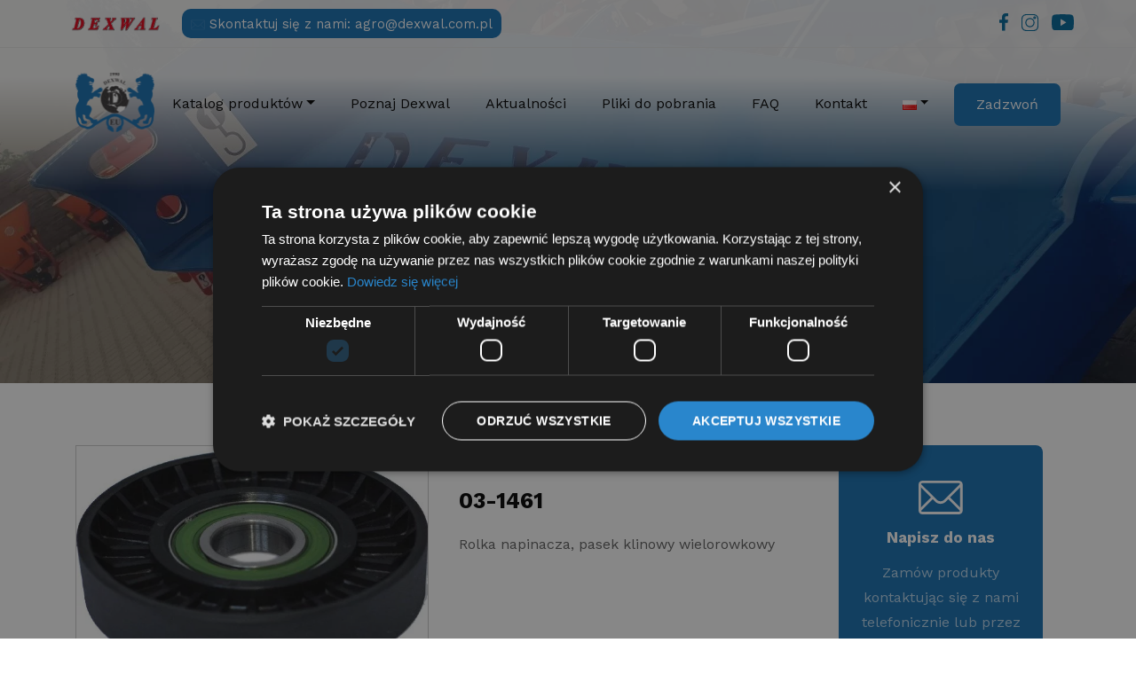

--- FILE ---
content_type: text/html; charset=UTF-8
request_url: https://www.dexwal.com/produkt/03-1461/
body_size: 25050
content:
<!doctype html>

<html lang="pl-PL">
<head>
	<!-- Google Tag Manager -->
	<script>(function(w,d,s,l,i){w[l]=w[l]||[];w[l].push({'gtm.start':
	new Date().getTime(),event:'gtm.js'});var f=d.getElementsByTagName(s)[0],
	j=d.createElement(s),dl=l!='dataLayer'?'&l='+l:'';j.async=true;j.src=
	'https://www.googletagmanager.com/gtm.js?id='+i+dl;f.parentNode.insertBefore(j,f);
	})(window,document,'script','dataLayer','GTM-KD7ZXPL');</script>
	<!-- End Google Tag Manager -->
	
	<meta charset="UTF-8" />
	<meta name="viewport" content="width=device-width, initial-scale=1" />
	<link rel="preload" href="/wp-content/themes/dexwal/fonts/WorkSans.woff2" as="font" type="font/woff2" crossorigin>
	<link rel="preload" href="/wp-content/themes/dexwal/fonts/WorkSans.woff" as="font" type="font/woff" crossorigin>
	<link rel="preload" as="image" href="https://www.dexwal.com/wp-content/uploads/2021/06/Group-1850.jpg" type="image/jpeg" />
	<link rel="profile" href="https://gmpg.org/xfn/11" />
	<link rel="preconnect" href="https://fonts.googleapis.com">
	<link rel="preconnect" href="https://fonts.gstatic.com" crossorigin>
	<link href="https://fonts.googleapis.com/css2?family=Work+Sans:wght@400;600;700&display=swap" rel="stylesheet"> 
	<link rel="stylesheet" href="https://cdnjs.cloudflare.com/ajax/libs/font-awesome/5.15.4/css/all.min.css">
	<!-- HTML5 shim and Respond.js for IE8 support of HTML5 elements and media queries -->
	<!--[if lt IE 9]>
	<script src="https://oss.maxcdn.com/html5shiv/3.7.2/html5shiv.min.js"></script>
	<script src="https://oss.maxcdn.com/respond/1.4.2/respond.min.js"></script>
	<![endif]-->
		<meta name='robots' content='index, follow, max-image-preview:large, max-snippet:-1, max-video-preview:-1' />
<link rel="alternate" href="https://www.dexwal.com/produkt/03-1461/" hreflang="pl" />
<link rel="alternate" href="https://www.dexwal.com/en/produkt/03-1461-2/" hreflang="en" />

	<!-- This site is optimized with the Yoast SEO plugin v25.3 - https://yoast.com/wordpress/plugins/seo/ -->
	<title>03-1461 - Dexwal</title>
	<link rel="canonical" href="https://www.dexwal.com/produkt/03-1461/" />
	<meta property="og:locale" content="pl_PL" />
	<meta property="og:locale:alternate" content="en_GB" />
	<meta property="og:type" content="article" />
	<meta property="og:title" content="03-1461 - Dexwal" />
	<meta property="og:description" content="Rolka napinacza, pasek klinowy wielorowkowy" />
	<meta property="og:url" content="https://www.dexwal.com/produkt/03-1461/" />
	<meta property="og:site_name" content="Dexwal" />
	<meta property="article:modified_time" content="2025-06-26T10:02:16+00:00" />
	<meta property="og:image" content="https://www.dexwal.com/wp-content/uploads/2024/09/03-1461.jpg" />
	<meta property="og:image:width" content="600" />
	<meta property="og:image:height" content="400" />
	<meta property="og:image:type" content="image/jpeg" />
	<meta name="twitter:card" content="summary_large_image" />
	<script type="application/ld+json" class="yoast-schema-graph">{"@context":"https://schema.org","@graph":[{"@type":"WebPage","@id":"https://www.dexwal.com/produkt/03-1461/","url":"https://www.dexwal.com/produkt/03-1461/","name":"03-1461 - Dexwal","isPartOf":{"@id":"https://www.dexwal.com/#website"},"primaryImageOfPage":{"@id":"https://www.dexwal.com/produkt/03-1461/#primaryimage"},"image":{"@id":"https://www.dexwal.com/produkt/03-1461/#primaryimage"},"thumbnailUrl":"https://www.dexwal.com/wp-content/uploads/2024/09/03-1461.jpg","datePublished":"2021-09-14T11:38:15+00:00","dateModified":"2025-06-26T10:02:16+00:00","breadcrumb":{"@id":"https://www.dexwal.com/produkt/03-1461/#breadcrumb"},"inLanguage":"pl-PL","potentialAction":[{"@type":"ReadAction","target":["https://www.dexwal.com/produkt/03-1461/"]}]},{"@type":"ImageObject","inLanguage":"pl-PL","@id":"https://www.dexwal.com/produkt/03-1461/#primaryimage","url":"https://www.dexwal.com/wp-content/uploads/2024/09/03-1461.jpg","contentUrl":"https://www.dexwal.com/wp-content/uploads/2024/09/03-1461.jpg","width":600,"height":400,"caption":"Rolka napinacza, pasek klinowy wielorowkowy Dexwal"},{"@type":"BreadcrumbList","@id":"https://www.dexwal.com/produkt/03-1461/#breadcrumb","itemListElement":[{"@type":"ListItem","position":1,"name":"Strona główna","item":"https://www.dexwal.com/"},{"@type":"ListItem","position":2,"name":"Katalog produktów","item":"https://www.dexwal.com/katalog-produktow/"},{"@type":"ListItem","position":3,"name":"03-1461"}]},{"@type":"WebSite","@id":"https://www.dexwal.com/#website","url":"https://www.dexwal.com/","name":"Dexwal","description":"Części motoryzacyjne, maszyny komunalne i rolnicze","potentialAction":[{"@type":"SearchAction","target":{"@type":"EntryPoint","urlTemplate":"https://www.dexwal.com/?s={search_term_string}"},"query-input":{"@type":"PropertyValueSpecification","valueRequired":true,"valueName":"search_term_string"}}],"inLanguage":"pl-PL"}]}</script>
	<!-- / Yoast SEO plugin. -->


<link rel='dns-prefetch' href='//www.dexwal.com' />
<link rel='dns-prefetch' href='//code.jquery.com' />
<link rel='dns-prefetch' href='//cdnjs.cloudflare.com' />
<link rel='dns-prefetch' href='//stackpath.bootstrapcdn.com' />
<link rel="alternate" title="oEmbed (JSON)" type="application/json+oembed" href="https://www.dexwal.com/wp-json/oembed/1.0/embed?url=https%3A%2F%2Fwww.dexwal.com%2Fprodukt%2F03-1461%2F" />
<link rel="alternate" title="oEmbed (XML)" type="text/xml+oembed" href="https://www.dexwal.com/wp-json/oembed/1.0/embed?url=https%3A%2F%2Fwww.dexwal.com%2Fprodukt%2F03-1461%2F&#038;format=xml" />
<style type="text/css" media="all">
/*!
 *  Font Awesome 4.7.0 by @davegandy - http://fontawesome.io - @fontawesome
 *  License - http://fontawesome.io/license (Font: SIL OFL 1.1, CSS: MIT License)
 */@font-face{font-family:'FontAwesome';src:url(https://www.dexwal.com/wp-content/plugins/advanced-product-labels-for-woocommerce/berocket/assets/css/../fonts/fontawesome-webfont.woff2#1769076052) format('woff2'),url(https://www.dexwal.com/wp-content/plugins/advanced-product-labels-for-woocommerce/berocket/assets/css/../fonts/fontawesome-webfont.woff#1769076052) format('woff'),url(https://www.dexwal.com/wp-content/plugins/advanced-product-labels-for-woocommerce/berocket/assets/css/../fonts/fontawesome-webfont.ttf#1769076052) format('truetype');font-weight:400;font-style:normal}.fa{display:inline-block;font:normal normal normal 14px/1 FontAwesome;font-size:inherit;text-rendering:auto;-webkit-font-smoothing:antialiased;-moz-osx-font-smoothing:grayscale}.fa-lg{font-size:1.33333333em;line-height:.75em;vertical-align:-15%}.fa-2x{font-size:2em}.fa-3x{font-size:3em}.fa-4x{font-size:4em}.fa-5x{font-size:5em}.fa-fw{width:1.28571429em;text-align:center}.fa-ul{padding-left:0;margin-left:2.14285714em;list-style-type:none}.fa-ul>li{position:relative}.fa-li{position:absolute;left:-2.14285714em;width:2.14285714em;top:.14285714em;text-align:center}.fa-li.fa-lg{left:-1.85714286em}.fa-border{padding:.2em .25em .15em;border:solid .08em #eee;border-radius:.1em}.fa-pull-left{float:left}.fa-pull-right{float:right}.fa.fa-pull-left{margin-right:.3em}.fa.fa-pull-right{margin-left:.3em}.pull-right{float:right}.pull-left{float:left}.fa.pull-left{margin-right:.3em}.fa.pull-right{margin-left:.3em}.fa-spin{-webkit-animation:fa-spin 2s infinite linear;animation:fa-spin 2s infinite linear}.fa-pulse{-webkit-animation:fa-spin 1s infinite steps(8);animation:fa-spin 1s infinite steps(8)}@-webkit-keyframes fa-spin{0%{-webkit-transform:rotate(0deg);transform:rotate(0deg)}100%{-webkit-transform:rotate(359deg);transform:rotate(359deg)}}@keyframes fa-spin{0%{-webkit-transform:rotate(0deg);transform:rotate(0deg)}100%{-webkit-transform:rotate(359deg);transform:rotate(359deg)}}.fa-rotate-90{-ms-filter:"progid:DXImageTransform.Microsoft.BasicImage(rotation=1)";-webkit-transform:rotate(90deg);-ms-transform:rotate(90deg);transform:rotate(90deg)}.fa-rotate-180{-ms-filter:"progid:DXImageTransform.Microsoft.BasicImage(rotation=2)";-webkit-transform:rotate(180deg);-ms-transform:rotate(180deg);transform:rotate(180deg)}.fa-rotate-270{-ms-filter:"progid:DXImageTransform.Microsoft.BasicImage(rotation=3)";-webkit-transform:rotate(270deg);-ms-transform:rotate(270deg);transform:rotate(270deg)}.fa-flip-horizontal{-ms-filter:"progid:DXImageTransform.Microsoft.BasicImage(rotation=0, mirror=1)";-webkit-transform:scale(-1,1);-ms-transform:scale(-1,1);transform:scale(-1,1)}.fa-flip-vertical{-ms-filter:"progid:DXImageTransform.Microsoft.BasicImage(rotation=2, mirror=1)";-webkit-transform:scale(1,-1);-ms-transform:scale(1,-1);transform:scale(1,-1)}:root .fa-rotate-90,:root .fa-rotate-180,:root .fa-rotate-270,:root .fa-flip-horizontal,:root .fa-flip-vertical{filter:none}.fa-stack{position:relative;display:inline-block;width:2em;height:2em;line-height:2em;vertical-align:middle}.fa-stack-1x,.fa-stack-2x{position:absolute;left:0;width:100%;text-align:center}.fa-stack-1x{line-height:inherit}.fa-stack-2x{font-size:2em}.fa-inverse{color:#fff}.fa-glass:before{content:"\f000"}.fa-music:before{content:"\f001"}.fa-search:before{content:"\f002"}.fa-envelope-o:before{content:"\f003"}.fa-heart:before{content:"\f004"}.fa-star:before{content:"\f005"}.fa-star-o:before{content:"\f006"}.fa-user:before{content:"\f007"}.fa-film:before{content:"\f008"}.fa-th-large:before{content:"\f009"}.fa-th:before{content:"\f00a"}.fa-th-list:before{content:"\f00b"}.fa-check:before{content:"\f00c"}.fa-remove:before,.fa-close:before,.fa-times:before{content:"\f00d"}.fa-search-plus:before{content:"\f00e"}.fa-search-minus:before{content:"\f010"}.fa-power-off:before{content:"\f011"}.fa-signal:before{content:"\f012"}.fa-gear:before,.fa-cog:before{content:"\f013"}.fa-trash-o:before{content:"\f014"}.fa-home:before{content:"\f015"}.fa-file-o:before{content:"\f016"}.fa-clock-o:before{content:"\f017"}.fa-road:before{content:"\f018"}.fa-download:before{content:"\f019"}.fa-arrow-circle-o-down:before{content:"\f01a"}.fa-arrow-circle-o-up:before{content:"\f01b"}.fa-inbox:before{content:"\f01c"}.fa-play-circle-o:before{content:"\f01d"}.fa-rotate-right:before,.fa-repeat:before{content:"\f01e"}.fa-refresh:before{content:"\f021"}.fa-list-alt:before{content:"\f022"}.fa-lock:before{content:"\f023"}.fa-flag:before{content:"\f024"}.fa-headphones:before{content:"\f025"}.fa-volume-off:before{content:"\f026"}.fa-volume-down:before{content:"\f027"}.fa-volume-up:before{content:"\f028"}.fa-qrcode:before{content:"\f029"}.fa-barcode:before{content:"\f02a"}.fa-tag:before{content:"\f02b"}.fa-tags:before{content:"\f02c"}.fa-book:before{content:"\f02d"}.fa-bookmark:before{content:"\f02e"}.fa-print:before{content:"\f02f"}.fa-camera:before{content:"\f030"}.fa-font:before{content:"\f031"}.fa-bold:before{content:"\f032"}.fa-italic:before{content:"\f033"}.fa-text-height:before{content:"\f034"}.fa-text-width:before{content:"\f035"}.fa-align-left:before{content:"\f036"}.fa-align-center:before{content:"\f037"}.fa-align-right:before{content:"\f038"}.fa-align-justify:before{content:"\f039"}.fa-list:before{content:"\f03a"}.fa-dedent:before,.fa-outdent:before{content:"\f03b"}.fa-indent:before{content:"\f03c"}.fa-video-camera:before{content:"\f03d"}.fa-photo:before,.fa-image:before,.fa-picture-o:before{content:"\f03e"}.fa-pencil:before{content:"\f040"}.fa-map-marker:before{content:"\f041"}.fa-adjust:before{content:"\f042"}.fa-tint:before{content:"\f043"}.fa-edit:before,.fa-pencil-square-o:before{content:"\f044"}.fa-share-square-o:before{content:"\f045"}.fa-check-square-o:before{content:"\f046"}.fa-arrows:before{content:"\f047"}.fa-step-backward:before{content:"\f048"}.fa-fast-backward:before{content:"\f049"}.fa-backward:before{content:"\f04a"}.fa-play:before{content:"\f04b"}.fa-pause:before{content:"\f04c"}.fa-stop:before{content:"\f04d"}.fa-forward:before{content:"\f04e"}.fa-fast-forward:before{content:"\f050"}.fa-step-forward:before{content:"\f051"}.fa-eject:before{content:"\f052"}.fa-chevron-left:before{content:"\f053"}.fa-chevron-right:before{content:"\f054"}.fa-plus-circle:before{content:"\f055"}.fa-minus-circle:before{content:"\f056"}.fa-times-circle:before{content:"\f057"}.fa-check-circle:before{content:"\f058"}.fa-question-circle:before{content:"\f059"}.fa-info-circle:before{content:"\f05a"}.fa-crosshairs:before{content:"\f05b"}.fa-times-circle-o:before{content:"\f05c"}.fa-check-circle-o:before{content:"\f05d"}.fa-ban:before{content:"\f05e"}.fa-arrow-left:before{content:"\f060"}.fa-arrow-right:before{content:"\f061"}.fa-arrow-up:before{content:"\f062"}.fa-arrow-down:before{content:"\f063"}.fa-mail-forward:before,.fa-share:before{content:"\f064"}.fa-expand:before{content:"\f065"}.fa-compress:before{content:"\f066"}.fa-plus:before{content:"\f067"}.fa-minus:before{content:"\f068"}.fa-asterisk:before{content:"\f069"}.fa-exclamation-circle:before{content:"\f06a"}.fa-gift:before{content:"\f06b"}.fa-leaf:before{content:"\f06c"}.fa-fire:before{content:"\f06d"}.fa-eye:before{content:"\f06e"}.fa-eye-slash:before{content:"\f070"}.fa-warning:before,.fa-exclamation-triangle:before{content:"\f071"}.fa-plane:before{content:"\f072"}.fa-calendar:before{content:"\f073"}.fa-random:before{content:"\f074"}.fa-comment:before{content:"\f075"}.fa-magnet:before{content:"\f076"}.fa-chevron-up:before{content:"\f077"}.fa-chevron-down:before{content:"\f078"}.fa-retweet:before{content:"\f079"}.fa-shopping-cart:before{content:"\f07a"}.fa-folder:before{content:"\f07b"}.fa-folder-open:before{content:"\f07c"}.fa-arrows-v:before{content:"\f07d"}.fa-arrows-h:before{content:"\f07e"}.fa-bar-chart-o:before,.fa-bar-chart:before{content:"\f080"}.fa-twitter-square:before{content:"\f081"}.fa-facebook-square:before{content:"\f082"}.fa-camera-retro:before{content:"\f083"}.fa-key:before{content:"\f084"}.fa-gears:before,.fa-cogs:before{content:"\f085"}.fa-comments:before{content:"\f086"}.fa-thumbs-o-up:before{content:"\f087"}.fa-thumbs-o-down:before{content:"\f088"}.fa-star-half:before{content:"\f089"}.fa-heart-o:before{content:"\f08a"}.fa-sign-out:before{content:"\f08b"}.fa-linkedin-square:before{content:"\f08c"}.fa-thumb-tack:before{content:"\f08d"}.fa-external-link:before{content:"\f08e"}.fa-sign-in:before{content:"\f090"}.fa-trophy:before{content:"\f091"}.fa-github-square:before{content:"\f092"}.fa-upload:before{content:"\f093"}.fa-lemon-o:before{content:"\f094"}.fa-phone:before{content:"\f095"}.fa-square-o:before{content:"\f096"}.fa-bookmark-o:before{content:"\f097"}.fa-phone-square:before{content:"\f098"}.fa-twitter:before{content:"\f099"}.fa-facebook-f:before,.fa-facebook:before{content:"\f09a"}.fa-github:before{content:"\f09b"}.fa-unlock:before{content:"\f09c"}.fa-credit-card:before{content:"\f09d"}.fa-feed:before,.fa-rss:before{content:"\f09e"}.fa-hdd-o:before{content:"\f0a0"}.fa-bullhorn:before{content:"\f0a1"}.fa-bell:before{content:"\f0f3"}.fa-certificate:before{content:"\f0a3"}.fa-hand-o-right:before{content:"\f0a4"}.fa-hand-o-left:before{content:"\f0a5"}.fa-hand-o-up:before{content:"\f0a6"}.fa-hand-o-down:before{content:"\f0a7"}.fa-arrow-circle-left:before{content:"\f0a8"}.fa-arrow-circle-right:before{content:"\f0a9"}.fa-arrow-circle-up:before{content:"\f0aa"}.fa-arrow-circle-down:before{content:"\f0ab"}.fa-globe:before{content:"\f0ac"}.fa-wrench:before{content:"\f0ad"}.fa-tasks:before{content:"\f0ae"}.fa-filter:before{content:"\f0b0"}.fa-briefcase:before{content:"\f0b1"}.fa-arrows-alt:before{content:"\f0b2"}.fa-group:before,.fa-users:before{content:"\f0c0"}.fa-chain:before,.fa-link:before{content:"\f0c1"}.fa-cloud:before{content:"\f0c2"}.fa-flask:before{content:"\f0c3"}.fa-cut:before,.fa-scissors:before{content:"\f0c4"}.fa-copy:before,.fa-files-o:before{content:"\f0c5"}.fa-paperclip:before{content:"\f0c6"}.fa-save:before,.fa-floppy-o:before{content:"\f0c7"}.fa-square:before{content:"\f0c8"}.fa-navicon:before,.fa-reorder:before,.fa-bars:before{content:"\f0c9"}.fa-list-ul:before{content:"\f0ca"}.fa-list-ol:before{content:"\f0cb"}.fa-strikethrough:before{content:"\f0cc"}.fa-underline:before{content:"\f0cd"}.fa-table:before{content:"\f0ce"}.fa-magic:before{content:"\f0d0"}.fa-truck:before{content:"\f0d1"}.fa-pinterest:before{content:"\f0d2"}.fa-pinterest-square:before{content:"\f0d3"}.fa-google-plus-square:before{content:"\f0d4"}.fa-google-plus:before{content:"\f0d5"}.fa-money:before{content:"\f0d6"}.fa-caret-down:before{content:"\f0d7"}.fa-caret-up:before{content:"\f0d8"}.fa-caret-left:before{content:"\f0d9"}.fa-caret-right:before{content:"\f0da"}.fa-columns:before{content:"\f0db"}.fa-unsorted:before,.fa-sort:before{content:"\f0dc"}.fa-sort-down:before,.fa-sort-desc:before{content:"\f0dd"}.fa-sort-up:before,.fa-sort-asc:before{content:"\f0de"}.fa-envelope:before{content:"\f0e0"}.fa-linkedin:before{content:"\f0e1"}.fa-rotate-left:before,.fa-undo:before{content:"\f0e2"}.fa-legal:before,.fa-gavel:before{content:"\f0e3"}.fa-dashboard:before,.fa-tachometer:before{content:"\f0e4"}.fa-comment-o:before{content:"\f0e5"}.fa-comments-o:before{content:"\f0e6"}.fa-flash:before,.fa-bolt:before{content:"\f0e7"}.fa-sitemap:before{content:"\f0e8"}.fa-umbrella:before{content:"\f0e9"}.fa-paste:before,.fa-clipboard:before{content:"\f0ea"}.fa-lightbulb-o:before{content:"\f0eb"}.fa-exchange:before{content:"\f0ec"}.fa-cloud-download:before{content:"\f0ed"}.fa-cloud-upload:before{content:"\f0ee"}.fa-user-md:before{content:"\f0f0"}.fa-stethoscope:before{content:"\f0f1"}.fa-suitcase:before{content:"\f0f2"}.fa-bell-o:before{content:"\f0a2"}.fa-coffee:before{content:"\f0f4"}.fa-cutlery:before{content:"\f0f5"}.fa-file-text-o:before{content:"\f0f6"}.fa-building-o:before{content:"\f0f7"}.fa-hospital-o:before{content:"\f0f8"}.fa-ambulance:before{content:"\f0f9"}.fa-medkit:before{content:"\f0fa"}.fa-fighter-jet:before{content:"\f0fb"}.fa-beer:before{content:"\f0fc"}.fa-h-square:before{content:"\f0fd"}.fa-plus-square:before{content:"\f0fe"}.fa-angle-double-left:before{content:"\f100"}.fa-angle-double-right:before{content:"\f101"}.fa-angle-double-up:before{content:"\f102"}.fa-angle-double-down:before{content:"\f103"}.fa-angle-left:before{content:"\f104"}.fa-angle-right:before{content:"\f105"}.fa-angle-up:before{content:"\f106"}.fa-angle-down:before{content:"\f107"}.fa-desktop:before{content:"\f108"}.fa-laptop:before{content:"\f109"}.fa-tablet:before{content:"\f10a"}.fa-mobile-phone:before,.fa-mobile:before{content:"\f10b"}.fa-circle-o:before{content:"\f10c"}.fa-quote-left:before{content:"\f10d"}.fa-quote-right:before{content:"\f10e"}.fa-spinner:before{content:"\f110"}.fa-circle:before{content:"\f111"}.fa-mail-reply:before,.fa-reply:before{content:"\f112"}.fa-github-alt:before{content:"\f113"}.fa-folder-o:before{content:"\f114"}.fa-folder-open-o:before{content:"\f115"}.fa-smile-o:before{content:"\f118"}.fa-frown-o:before{content:"\f119"}.fa-meh-o:before{content:"\f11a"}.fa-gamepad:before{content:"\f11b"}.fa-keyboard-o:before{content:"\f11c"}.fa-flag-o:before{content:"\f11d"}.fa-flag-checkered:before{content:"\f11e"}.fa-terminal:before{content:"\f120"}.fa-code:before{content:"\f121"}.fa-mail-reply-all:before,.fa-reply-all:before{content:"\f122"}.fa-star-half-empty:before,.fa-star-half-full:before,.fa-star-half-o:before{content:"\f123"}.fa-location-arrow:before{content:"\f124"}.fa-crop:before{content:"\f125"}.fa-code-fork:before{content:"\f126"}.fa-unlink:before,.fa-chain-broken:before{content:"\f127"}.fa-question:before{content:"\f128"}.fa-info:before{content:"\f129"}.fa-exclamation:before{content:"\f12a"}.fa-superscript:before{content:"\f12b"}.fa-subscript:before{content:"\f12c"}.fa-eraser:before{content:"\f12d"}.fa-puzzle-piece:before{content:"\f12e"}.fa-microphone:before{content:"\f130"}.fa-microphone-slash:before{content:"\f131"}.fa-shield:before{content:"\f132"}.fa-calendar-o:before{content:"\f133"}.fa-fire-extinguisher:before{content:"\f134"}.fa-rocket:before{content:"\f135"}.fa-maxcdn:before{content:"\f136"}.fa-chevron-circle-left:before{content:"\f137"}.fa-chevron-circle-right:before{content:"\f138"}.fa-chevron-circle-up:before{content:"\f139"}.fa-chevron-circle-down:before{content:"\f13a"}.fa-html5:before{content:"\f13b"}.fa-css3:before{content:"\f13c"}.fa-anchor:before{content:"\f13d"}.fa-unlock-alt:before{content:"\f13e"}.fa-bullseye:before{content:"\f140"}.fa-ellipsis-h:before{content:"\f141"}.fa-ellipsis-v:before{content:"\f142"}.fa-rss-square:before{content:"\f143"}.fa-play-circle:before{content:"\f144"}.fa-ticket:before{content:"\f145"}.fa-minus-square:before{content:"\f146"}.fa-minus-square-o:before{content:"\f147"}.fa-level-up:before{content:"\f148"}.fa-level-down:before{content:"\f149"}.fa-check-square:before{content:"\f14a"}.fa-pencil-square:before{content:"\f14b"}.fa-external-link-square:before{content:"\f14c"}.fa-share-square:before{content:"\f14d"}.fa-compass:before{content:"\f14e"}.fa-toggle-down:before,.fa-caret-square-o-down:before{content:"\f150"}.fa-toggle-up:before,.fa-caret-square-o-up:before{content:"\f151"}.fa-toggle-right:before,.fa-caret-square-o-right:before{content:"\f152"}.fa-euro:before,.fa-eur:before{content:"\f153"}.fa-gbp:before{content:"\f154"}.fa-dollar:before,.fa-usd:before{content:"\f155"}.fa-rupee:before,.fa-inr:before{content:"\f156"}.fa-cny:before,.fa-rmb:before,.fa-yen:before,.fa-jpy:before{content:"\f157"}.fa-ruble:before,.fa-rouble:before,.fa-rub:before{content:"\f158"}.fa-won:before,.fa-krw:before{content:"\f159"}.fa-bitcoin:before,.fa-btc:before{content:"\f15a"}.fa-file:before{content:"\f15b"}.fa-file-text:before{content:"\f15c"}.fa-sort-alpha-asc:before{content:"\f15d"}.fa-sort-alpha-desc:before{content:"\f15e"}.fa-sort-amount-asc:before{content:"\f160"}.fa-sort-amount-desc:before{content:"\f161"}.fa-sort-numeric-asc:before{content:"\f162"}.fa-sort-numeric-desc:before{content:"\f163"}.fa-thumbs-up:before{content:"\f164"}.fa-thumbs-down:before{content:"\f165"}.fa-youtube-square:before{content:"\f166"}.fa-youtube:before{content:"\f167"}.fa-xing:before{content:"\f168"}.fa-xing-square:before{content:"\f169"}.fa-youtube-play:before{content:"\f16a"}.fa-dropbox:before{content:"\f16b"}.fa-stack-overflow:before{content:"\f16c"}.fa-instagram:before{content:"\f16d"}.fa-flickr:before{content:"\f16e"}.fa-adn:before{content:"\f170"}.fa-bitbucket:before{content:"\f171"}.fa-bitbucket-square:before{content:"\f172"}.fa-tumblr:before{content:"\f173"}.fa-tumblr-square:before{content:"\f174"}.fa-long-arrow-down:before{content:"\f175"}.fa-long-arrow-up:before{content:"\f176"}.fa-long-arrow-left:before{content:"\f177"}.fa-long-arrow-right:before{content:"\f178"}.fa-apple:before{content:"\f179"}.fa-windows:before{content:"\f17a"}.fa-android:before{content:"\f17b"}.fa-linux:before{content:"\f17c"}.fa-dribbble:before{content:"\f17d"}.fa-skype:before{content:"\f17e"}.fa-foursquare:before{content:"\f180"}.fa-trello:before{content:"\f181"}.fa-female:before{content:"\f182"}.fa-male:before{content:"\f183"}.fa-gittip:before,.fa-gratipay:before{content:"\f184"}.fa-sun-o:before{content:"\f185"}.fa-moon-o:before{content:"\f186"}.fa-archive:before{content:"\f187"}.fa-bug:before{content:"\f188"}.fa-vk:before{content:"\f189"}.fa-weibo:before{content:"\f18a"}.fa-renren:before{content:"\f18b"}.fa-pagelines:before{content:"\f18c"}.fa-stack-exchange:before{content:"\f18d"}.fa-arrow-circle-o-right:before{content:"\f18e"}.fa-arrow-circle-o-left:before{content:"\f190"}.fa-toggle-left:before,.fa-caret-square-o-left:before{content:"\f191"}.fa-dot-circle-o:before{content:"\f192"}.fa-wheelchair:before{content:"\f193"}.fa-vimeo-square:before{content:"\f194"}.fa-turkish-lira:before,.fa-try:before{content:"\f195"}.fa-plus-square-o:before{content:"\f196"}.fa-space-shuttle:before{content:"\f197"}.fa-slack:before{content:"\f198"}.fa-envelope-square:before{content:"\f199"}.fa-wordpress:before{content:"\f19a"}.fa-openid:before{content:"\f19b"}.fa-institution:before,.fa-bank:before,.fa-university:before{content:"\f19c"}.fa-mortar-board:before,.fa-graduation-cap:before{content:"\f19d"}.fa-yahoo:before{content:"\f19e"}.fa-google:before{content:"\f1a0"}.fa-reddit:before{content:"\f1a1"}.fa-reddit-square:before{content:"\f1a2"}.fa-stumbleupon-circle:before{content:"\f1a3"}.fa-stumbleupon:before{content:"\f1a4"}.fa-delicious:before{content:"\f1a5"}.fa-digg:before{content:"\f1a6"}.fa-pied-piper-pp:before{content:"\f1a7"}.fa-pied-piper-alt:before{content:"\f1a8"}.fa-drupal:before{content:"\f1a9"}.fa-joomla:before{content:"\f1aa"}.fa-language:before{content:"\f1ab"}.fa-fax:before{content:"\f1ac"}.fa-building:before{content:"\f1ad"}.fa-child:before{content:"\f1ae"}.fa-paw:before{content:"\f1b0"}.fa-spoon:before{content:"\f1b1"}.fa-cube:before{content:"\f1b2"}.fa-cubes:before{content:"\f1b3"}.fa-behance:before{content:"\f1b4"}.fa-behance-square:before{content:"\f1b5"}.fa-steam:before{content:"\f1b6"}.fa-steam-square:before{content:"\f1b7"}.fa-recycle:before{content:"\f1b8"}.fa-automobile:before,.fa-car:before{content:"\f1b9"}.fa-cab:before,.fa-taxi:before{content:"\f1ba"}.fa-tree:before{content:"\f1bb"}.fa-spotify:before{content:"\f1bc"}.fa-deviantart:before{content:"\f1bd"}.fa-soundcloud:before{content:"\f1be"}.fa-database:before{content:"\f1c0"}.fa-file-pdf-o:before{content:"\f1c1"}.fa-file-word-o:before{content:"\f1c2"}.fa-file-excel-o:before{content:"\f1c3"}.fa-file-powerpoint-o:before{content:"\f1c4"}.fa-file-photo-o:before,.fa-file-picture-o:before,.fa-file-image-o:before{content:"\f1c5"}.fa-file-zip-o:before,.fa-file-archive-o:before{content:"\f1c6"}.fa-file-sound-o:before,.fa-file-audio-o:before{content:"\f1c7"}.fa-file-movie-o:before,.fa-file-video-o:before{content:"\f1c8"}.fa-file-code-o:before{content:"\f1c9"}.fa-vine:before{content:"\f1ca"}.fa-codepen:before{content:"\f1cb"}.fa-jsfiddle:before{content:"\f1cc"}.fa-life-bouy:before,.fa-life-buoy:before,.fa-life-saver:before,.fa-support:before,.fa-life-ring:before{content:"\f1cd"}.fa-circle-o-notch:before{content:"\f1ce"}.fa-ra:before,.fa-resistance:before,.fa-rebel:before{content:"\f1d0"}.fa-ge:before,.fa-empire:before{content:"\f1d1"}.fa-git-square:before{content:"\f1d2"}.fa-git:before{content:"\f1d3"}.fa-y-combinator-square:before,.fa-yc-square:before,.fa-hacker-news:before{content:"\f1d4"}.fa-tencent-weibo:before{content:"\f1d5"}.fa-qq:before{content:"\f1d6"}.fa-wechat:before,.fa-weixin:before{content:"\f1d7"}.fa-send:before,.fa-paper-plane:before{content:"\f1d8"}.fa-send-o:before,.fa-paper-plane-o:before{content:"\f1d9"}.fa-history:before{content:"\f1da"}.fa-circle-thin:before{content:"\f1db"}.fa-header:before{content:"\f1dc"}.fa-paragraph:before{content:"\f1dd"}.fa-sliders:before{content:"\f1de"}.fa-share-alt:before{content:"\f1e0"}.fa-share-alt-square:before{content:"\f1e1"}.fa-bomb:before{content:"\f1e2"}.fa-soccer-ball-o:before,.fa-futbol-o:before{content:"\f1e3"}.fa-tty:before{content:"\f1e4"}.fa-binoculars:before{content:"\f1e5"}.fa-plug:before{content:"\f1e6"}.fa-slideshare:before{content:"\f1e7"}.fa-twitch:before{content:"\f1e8"}.fa-yelp:before{content:"\f1e9"}.fa-newspaper-o:before{content:"\f1ea"}.fa-wifi:before{content:"\f1eb"}.fa-calculator:before{content:"\f1ec"}.fa-paypal:before{content:"\f1ed"}.fa-google-wallet:before{content:"\f1ee"}.fa-cc-visa:before{content:"\f1f0"}.fa-cc-mastercard:before{content:"\f1f1"}.fa-cc-discover:before{content:"\f1f2"}.fa-cc-amex:before{content:"\f1f3"}.fa-cc-paypal:before{content:"\f1f4"}.fa-cc-stripe:before{content:"\f1f5"}.fa-bell-slash:before{content:"\f1f6"}.fa-bell-slash-o:before{content:"\f1f7"}.fa-trash:before{content:"\f1f8"}.fa-copyright:before{content:"\f1f9"}.fa-at:before{content:"\f1fa"}.fa-eyedropper:before{content:"\f1fb"}.fa-paint-brush:before{content:"\f1fc"}.fa-birthday-cake:before{content:"\f1fd"}.fa-area-chart:before{content:"\f1fe"}.fa-pie-chart:before{content:"\f200"}.fa-line-chart:before{content:"\f201"}.fa-lastfm:before{content:"\f202"}.fa-lastfm-square:before{content:"\f203"}.fa-toggle-off:before{content:"\f204"}.fa-toggle-on:before{content:"\f205"}.fa-bicycle:before{content:"\f206"}.fa-bus:before{content:"\f207"}.fa-ioxhost:before{content:"\f208"}.fa-angellist:before{content:"\f209"}.fa-cc:before{content:"\f20a"}.fa-shekel:before,.fa-sheqel:before,.fa-ils:before{content:"\f20b"}.fa-meanpath:before{content:"\f20c"}.fa-buysellads:before{content:"\f20d"}.fa-connectdevelop:before{content:"\f20e"}.fa-dashcube:before{content:"\f210"}.fa-forumbee:before{content:"\f211"}.fa-leanpub:before{content:"\f212"}.fa-sellsy:before{content:"\f213"}.fa-shirtsinbulk:before{content:"\f214"}.fa-simplybuilt:before{content:"\f215"}.fa-skyatlas:before{content:"\f216"}.fa-cart-plus:before{content:"\f217"}.fa-cart-arrow-down:before{content:"\f218"}.fa-diamond:before{content:"\f219"}.fa-ship:before{content:"\f21a"}.fa-user-secret:before{content:"\f21b"}.fa-motorcycle:before{content:"\f21c"}.fa-street-view:before{content:"\f21d"}.fa-heartbeat:before{content:"\f21e"}.fa-venus:before{content:"\f221"}.fa-mars:before{content:"\f222"}.fa-mercury:before{content:"\f223"}.fa-intersex:before,.fa-transgender:before{content:"\f224"}.fa-transgender-alt:before{content:"\f225"}.fa-venus-double:before{content:"\f226"}.fa-mars-double:before{content:"\f227"}.fa-venus-mars:before{content:"\f228"}.fa-mars-stroke:before{content:"\f229"}.fa-mars-stroke-v:before{content:"\f22a"}.fa-mars-stroke-h:before{content:"\f22b"}.fa-neuter:before{content:"\f22c"}.fa-genderless:before{content:"\f22d"}.fa-facebook-official:before{content:"\f230"}.fa-pinterest-p:before{content:"\f231"}.fa-whatsapp:before{content:"\f232"}.fa-server:before{content:"\f233"}.fa-user-plus:before{content:"\f234"}.fa-user-times:before{content:"\f235"}.fa-hotel:before,.fa-bed:before{content:"\f236"}.fa-viacoin:before{content:"\f237"}.fa-train:before{content:"\f238"}.fa-subway:before{content:"\f239"}.fa-medium:before{content:"\f23a"}.fa-yc:before,.fa-y-combinator:before{content:"\f23b"}.fa-optin-monster:before{content:"\f23c"}.fa-opencart:before{content:"\f23d"}.fa-expeditedssl:before{content:"\f23e"}.fa-battery-4:before,.fa-battery:before,.fa-battery-full:before{content:"\f240"}.fa-battery-3:before,.fa-battery-three-quarters:before{content:"\f241"}.fa-battery-2:before,.fa-battery-half:before{content:"\f242"}.fa-battery-1:before,.fa-battery-quarter:before{content:"\f243"}.fa-battery-0:before,.fa-battery-empty:before{content:"\f244"}.fa-mouse-pointer:before{content:"\f245"}.fa-i-cursor:before{content:"\f246"}.fa-object-group:before{content:"\f247"}.fa-object-ungroup:before{content:"\f248"}.fa-sticky-note:before{content:"\f249"}.fa-sticky-note-o:before{content:"\f24a"}.fa-cc-jcb:before{content:"\f24b"}.fa-cc-diners-club:before{content:"\f24c"}.fa-clone:before{content:"\f24d"}.fa-balance-scale:before{content:"\f24e"}.fa-hourglass-o:before{content:"\f250"}.fa-hourglass-1:before,.fa-hourglass-start:before{content:"\f251"}.fa-hourglass-2:before,.fa-hourglass-half:before{content:"\f252"}.fa-hourglass-3:before,.fa-hourglass-end:before{content:"\f253"}.fa-hourglass:before{content:"\f254"}.fa-hand-grab-o:before,.fa-hand-rock-o:before{content:"\f255"}.fa-hand-stop-o:before,.fa-hand-paper-o:before{content:"\f256"}.fa-hand-scissors-o:before{content:"\f257"}.fa-hand-lizard-o:before{content:"\f258"}.fa-hand-spock-o:before{content:"\f259"}.fa-hand-pointer-o:before{content:"\f25a"}.fa-hand-peace-o:before{content:"\f25b"}.fa-trademark:before{content:"\f25c"}.fa-registered:before{content:"\f25d"}.fa-creative-commons:before{content:"\f25e"}.fa-gg:before{content:"\f260"}.fa-gg-circle:before{content:"\f261"}.fa-tripadvisor:before{content:"\f262"}.fa-odnoklassniki:before{content:"\f263"}.fa-odnoklassniki-square:before{content:"\f264"}.fa-get-pocket:before{content:"\f265"}.fa-wikipedia-w:before{content:"\f266"}.fa-safari:before{content:"\f267"}.fa-chrome:before{content:"\f268"}.fa-firefox:before{content:"\f269"}.fa-opera:before{content:"\f26a"}.fa-internet-explorer:before{content:"\f26b"}.fa-tv:before,.fa-television:before{content:"\f26c"}.fa-contao:before{content:"\f26d"}.fa-500px:before{content:"\f26e"}.fa-amazon:before{content:"\f270"}.fa-calendar-plus-o:before{content:"\f271"}.fa-calendar-minus-o:before{content:"\f272"}.fa-calendar-times-o:before{content:"\f273"}.fa-calendar-check-o:before{content:"\f274"}.fa-industry:before{content:"\f275"}.fa-map-pin:before{content:"\f276"}.fa-map-signs:before{content:"\f277"}.fa-map-o:before{content:"\f278"}.fa-map:before{content:"\f279"}.fa-commenting:before{content:"\f27a"}.fa-commenting-o:before{content:"\f27b"}.fa-houzz:before{content:"\f27c"}.fa-vimeo:before{content:"\f27d"}.fa-black-tie:before{content:"\f27e"}.fa-fonticons:before{content:"\f280"}.fa-reddit-alien:before{content:"\f281"}.fa-edge:before{content:"\f282"}.fa-credit-card-alt:before{content:"\f283"}.fa-codiepie:before{content:"\f284"}.fa-modx:before{content:"\f285"}.fa-fort-awesome:before{content:"\f286"}.fa-usb:before{content:"\f287"}.fa-product-hunt:before{content:"\f288"}.fa-mixcloud:before{content:"\f289"}.fa-scribd:before{content:"\f28a"}.fa-pause-circle:before{content:"\f28b"}.fa-pause-circle-o:before{content:"\f28c"}.fa-stop-circle:before{content:"\f28d"}.fa-stop-circle-o:before{content:"\f28e"}.fa-shopping-bag:before{content:"\f290"}.fa-shopping-basket:before{content:"\f291"}.fa-hashtag:before{content:"\f292"}.fa-bluetooth:before{content:"\f293"}.fa-bluetooth-b:before{content:"\f294"}.fa-percent:before{content:"\f295"}.fa-gitlab:before{content:"\f296"}.fa-wpbeginner:before{content:"\f297"}.fa-wpforms:before{content:"\f298"}.fa-envira:before{content:"\f299"}.fa-universal-access:before{content:"\f29a"}.fa-wheelchair-alt:before{content:"\f29b"}.fa-question-circle-o:before{content:"\f29c"}.fa-blind:before{content:"\f29d"}.fa-audio-description:before{content:"\f29e"}.fa-volume-control-phone:before{content:"\f2a0"}.fa-braille:before{content:"\f2a1"}.fa-assistive-listening-systems:before{content:"\f2a2"}.fa-asl-interpreting:before,.fa-american-sign-language-interpreting:before{content:"\f2a3"}.fa-deafness:before,.fa-hard-of-hearing:before,.fa-deaf:before{content:"\f2a4"}.fa-glide:before{content:"\f2a5"}.fa-glide-g:before{content:"\f2a6"}.fa-signing:before,.fa-sign-language:before{content:"\f2a7"}.fa-low-vision:before{content:"\f2a8"}.fa-viadeo:before{content:"\f2a9"}.fa-viadeo-square:before{content:"\f2aa"}.fa-snapchat:before{content:"\f2ab"}.fa-snapchat-ghost:before{content:"\f2ac"}.fa-snapchat-square:before{content:"\f2ad"}.fa-pied-piper:before{content:"\f2ae"}.fa-first-order:before{content:"\f2b0"}.fa-yoast:before{content:"\f2b1"}.fa-themeisle:before{content:"\f2b2"}.fa-google-plus-circle:before,.fa-google-plus-official:before{content:"\f2b3"}.fa-fa:before,.fa-font-awesome:before{content:"\f2b4"}.fa-handshake-o:before{content:"\f2b5"}.fa-envelope-open:before{content:"\f2b6"}.fa-envelope-open-o:before{content:"\f2b7"}.fa-linode:before{content:"\f2b8"}.fa-address-book:before{content:"\f2b9"}.fa-address-book-o:before{content:"\f2ba"}.fa-vcard:before,.fa-address-card:before{content:"\f2bb"}.fa-vcard-o:before,.fa-address-card-o:before{content:"\f2bc"}.fa-user-circle:before{content:"\f2bd"}.fa-user-circle-o:before{content:"\f2be"}.fa-user-o:before{content:"\f2c0"}.fa-id-badge:before{content:"\f2c1"}.fa-drivers-license:before,.fa-id-card:before{content:"\f2c2"}.fa-drivers-license-o:before,.fa-id-card-o:before{content:"\f2c3"}.fa-quora:before{content:"\f2c4"}.fa-free-code-camp:before{content:"\f2c5"}.fa-telegram:before{content:"\f2c6"}.fa-thermometer-4:before,.fa-thermometer:before,.fa-thermometer-full:before{content:"\f2c7"}.fa-thermometer-3:before,.fa-thermometer-three-quarters:before{content:"\f2c8"}.fa-thermometer-2:before,.fa-thermometer-half:before{content:"\f2c9"}.fa-thermometer-1:before,.fa-thermometer-quarter:before{content:"\f2ca"}.fa-thermometer-0:before,.fa-thermometer-empty:before{content:"\f2cb"}.fa-shower:before{content:"\f2cc"}.fa-bathtub:before,.fa-s15:before,.fa-bath:before{content:"\f2cd"}.fa-podcast:before{content:"\f2ce"}.fa-window-maximize:before{content:"\f2d0"}.fa-window-minimize:before{content:"\f2d1"}.fa-window-restore:before{content:"\f2d2"}.fa-times-rectangle:before,.fa-window-close:before{content:"\f2d3"}.fa-times-rectangle-o:before,.fa-window-close-o:before{content:"\f2d4"}.fa-bandcamp:before{content:"\f2d5"}.fa-grav:before{content:"\f2d6"}.fa-etsy:before{content:"\f2d7"}.fa-imdb:before{content:"\f2d8"}.fa-ravelry:before{content:"\f2d9"}.fa-eercast:before{content:"\f2da"}.fa-microchip:before{content:"\f2db"}.fa-snowflake-o:before{content:"\f2dc"}.fa-superpowers:before{content:"\f2dd"}.fa-wpexplorer:before{content:"\f2de"}.fa-meetup:before{content:"\f2e0"}.sr-only{position:absolute;width:1px;height:1px;padding:0;margin:-1px;overflow:hidden;clip:rect(0,0,0,0);border:0}.sr-only-focusable:active,.sr-only-focusable:focus{position:static;width:auto;height:auto;margin:0;overflow:visible;clip:auto}
</style>
<style id='wp-img-auto-sizes-contain-inline-css' type='text/css'>
img:is([sizes=auto i],[sizes^="auto," i]){contain-intrinsic-size:3000px 1500px}
/*# sourceURL=wp-img-auto-sizes-contain-inline-css */
</style>
<style id='classic-theme-styles-inline-css' type='text/css'>
/*! This file is auto-generated */
.wp-block-button__link{color:#fff;background-color:#32373c;border-radius:9999px;box-shadow:none;text-decoration:none;padding:calc(.667em + 2px) calc(1.333em + 2px);font-size:1.125em}.wp-block-file__button{background:#32373c;color:#fff;text-decoration:none}
/*# sourceURL=/wp-includes/css/classic-themes.min.css */
</style>
<style id='global-styles-inline-css' type='text/css'>
:root{--wp--preset--aspect-ratio--square: 1;--wp--preset--aspect-ratio--4-3: 4/3;--wp--preset--aspect-ratio--3-4: 3/4;--wp--preset--aspect-ratio--3-2: 3/2;--wp--preset--aspect-ratio--2-3: 2/3;--wp--preset--aspect-ratio--16-9: 16/9;--wp--preset--aspect-ratio--9-16: 9/16;--wp--preset--color--black: #000000;--wp--preset--color--cyan-bluish-gray: #abb8c3;--wp--preset--color--white: #ffffff;--wp--preset--color--pale-pink: #f78da7;--wp--preset--color--vivid-red: #cf2e2e;--wp--preset--color--luminous-vivid-orange: #ff6900;--wp--preset--color--luminous-vivid-amber: #fcb900;--wp--preset--color--light-green-cyan: #7bdcb5;--wp--preset--color--vivid-green-cyan: #00d084;--wp--preset--color--pale-cyan-blue: #8ed1fc;--wp--preset--color--vivid-cyan-blue: #0693e3;--wp--preset--color--vivid-purple: #9b51e0;--wp--preset--gradient--vivid-cyan-blue-to-vivid-purple: linear-gradient(135deg,rgb(6,147,227) 0%,rgb(155,81,224) 100%);--wp--preset--gradient--light-green-cyan-to-vivid-green-cyan: linear-gradient(135deg,rgb(122,220,180) 0%,rgb(0,208,130) 100%);--wp--preset--gradient--luminous-vivid-amber-to-luminous-vivid-orange: linear-gradient(135deg,rgb(252,185,0) 0%,rgb(255,105,0) 100%);--wp--preset--gradient--luminous-vivid-orange-to-vivid-red: linear-gradient(135deg,rgb(255,105,0) 0%,rgb(207,46,46) 100%);--wp--preset--gradient--very-light-gray-to-cyan-bluish-gray: linear-gradient(135deg,rgb(238,238,238) 0%,rgb(169,184,195) 100%);--wp--preset--gradient--cool-to-warm-spectrum: linear-gradient(135deg,rgb(74,234,220) 0%,rgb(151,120,209) 20%,rgb(207,42,186) 40%,rgb(238,44,130) 60%,rgb(251,105,98) 80%,rgb(254,248,76) 100%);--wp--preset--gradient--blush-light-purple: linear-gradient(135deg,rgb(255,206,236) 0%,rgb(152,150,240) 100%);--wp--preset--gradient--blush-bordeaux: linear-gradient(135deg,rgb(254,205,165) 0%,rgb(254,45,45) 50%,rgb(107,0,62) 100%);--wp--preset--gradient--luminous-dusk: linear-gradient(135deg,rgb(255,203,112) 0%,rgb(199,81,192) 50%,rgb(65,88,208) 100%);--wp--preset--gradient--pale-ocean: linear-gradient(135deg,rgb(255,245,203) 0%,rgb(182,227,212) 50%,rgb(51,167,181) 100%);--wp--preset--gradient--electric-grass: linear-gradient(135deg,rgb(202,248,128) 0%,rgb(113,206,126) 100%);--wp--preset--gradient--midnight: linear-gradient(135deg,rgb(2,3,129) 0%,rgb(40,116,252) 100%);--wp--preset--font-size--small: 13px;--wp--preset--font-size--medium: 20px;--wp--preset--font-size--large: 36px;--wp--preset--font-size--x-large: 42px;--wp--preset--spacing--20: 0.44rem;--wp--preset--spacing--30: 0.67rem;--wp--preset--spacing--40: 1rem;--wp--preset--spacing--50: 1.5rem;--wp--preset--spacing--60: 2.25rem;--wp--preset--spacing--70: 3.38rem;--wp--preset--spacing--80: 5.06rem;--wp--preset--shadow--natural: 6px 6px 9px rgba(0, 0, 0, 0.2);--wp--preset--shadow--deep: 12px 12px 50px rgba(0, 0, 0, 0.4);--wp--preset--shadow--sharp: 6px 6px 0px rgba(0, 0, 0, 0.2);--wp--preset--shadow--outlined: 6px 6px 0px -3px rgb(255, 255, 255), 6px 6px rgb(0, 0, 0);--wp--preset--shadow--crisp: 6px 6px 0px rgb(0, 0, 0);}:where(.is-layout-flex){gap: 0.5em;}:where(.is-layout-grid){gap: 0.5em;}body .is-layout-flex{display: flex;}.is-layout-flex{flex-wrap: wrap;align-items: center;}.is-layout-flex > :is(*, div){margin: 0;}body .is-layout-grid{display: grid;}.is-layout-grid > :is(*, div){margin: 0;}:where(.wp-block-columns.is-layout-flex){gap: 2em;}:where(.wp-block-columns.is-layout-grid){gap: 2em;}:where(.wp-block-post-template.is-layout-flex){gap: 1.25em;}:where(.wp-block-post-template.is-layout-grid){gap: 1.25em;}.has-black-color{color: var(--wp--preset--color--black) !important;}.has-cyan-bluish-gray-color{color: var(--wp--preset--color--cyan-bluish-gray) !important;}.has-white-color{color: var(--wp--preset--color--white) !important;}.has-pale-pink-color{color: var(--wp--preset--color--pale-pink) !important;}.has-vivid-red-color{color: var(--wp--preset--color--vivid-red) !important;}.has-luminous-vivid-orange-color{color: var(--wp--preset--color--luminous-vivid-orange) !important;}.has-luminous-vivid-amber-color{color: var(--wp--preset--color--luminous-vivid-amber) !important;}.has-light-green-cyan-color{color: var(--wp--preset--color--light-green-cyan) !important;}.has-vivid-green-cyan-color{color: var(--wp--preset--color--vivid-green-cyan) !important;}.has-pale-cyan-blue-color{color: var(--wp--preset--color--pale-cyan-blue) !important;}.has-vivid-cyan-blue-color{color: var(--wp--preset--color--vivid-cyan-blue) !important;}.has-vivid-purple-color{color: var(--wp--preset--color--vivid-purple) !important;}.has-black-background-color{background-color: var(--wp--preset--color--black) !important;}.has-cyan-bluish-gray-background-color{background-color: var(--wp--preset--color--cyan-bluish-gray) !important;}.has-white-background-color{background-color: var(--wp--preset--color--white) !important;}.has-pale-pink-background-color{background-color: var(--wp--preset--color--pale-pink) !important;}.has-vivid-red-background-color{background-color: var(--wp--preset--color--vivid-red) !important;}.has-luminous-vivid-orange-background-color{background-color: var(--wp--preset--color--luminous-vivid-orange) !important;}.has-luminous-vivid-amber-background-color{background-color: var(--wp--preset--color--luminous-vivid-amber) !important;}.has-light-green-cyan-background-color{background-color: var(--wp--preset--color--light-green-cyan) !important;}.has-vivid-green-cyan-background-color{background-color: var(--wp--preset--color--vivid-green-cyan) !important;}.has-pale-cyan-blue-background-color{background-color: var(--wp--preset--color--pale-cyan-blue) !important;}.has-vivid-cyan-blue-background-color{background-color: var(--wp--preset--color--vivid-cyan-blue) !important;}.has-vivid-purple-background-color{background-color: var(--wp--preset--color--vivid-purple) !important;}.has-black-border-color{border-color: var(--wp--preset--color--black) !important;}.has-cyan-bluish-gray-border-color{border-color: var(--wp--preset--color--cyan-bluish-gray) !important;}.has-white-border-color{border-color: var(--wp--preset--color--white) !important;}.has-pale-pink-border-color{border-color: var(--wp--preset--color--pale-pink) !important;}.has-vivid-red-border-color{border-color: var(--wp--preset--color--vivid-red) !important;}.has-luminous-vivid-orange-border-color{border-color: var(--wp--preset--color--luminous-vivid-orange) !important;}.has-luminous-vivid-amber-border-color{border-color: var(--wp--preset--color--luminous-vivid-amber) !important;}.has-light-green-cyan-border-color{border-color: var(--wp--preset--color--light-green-cyan) !important;}.has-vivid-green-cyan-border-color{border-color: var(--wp--preset--color--vivid-green-cyan) !important;}.has-pale-cyan-blue-border-color{border-color: var(--wp--preset--color--pale-cyan-blue) !important;}.has-vivid-cyan-blue-border-color{border-color: var(--wp--preset--color--vivid-cyan-blue) !important;}.has-vivid-purple-border-color{border-color: var(--wp--preset--color--vivid-purple) !important;}.has-vivid-cyan-blue-to-vivid-purple-gradient-background{background: var(--wp--preset--gradient--vivid-cyan-blue-to-vivid-purple) !important;}.has-light-green-cyan-to-vivid-green-cyan-gradient-background{background: var(--wp--preset--gradient--light-green-cyan-to-vivid-green-cyan) !important;}.has-luminous-vivid-amber-to-luminous-vivid-orange-gradient-background{background: var(--wp--preset--gradient--luminous-vivid-amber-to-luminous-vivid-orange) !important;}.has-luminous-vivid-orange-to-vivid-red-gradient-background{background: var(--wp--preset--gradient--luminous-vivid-orange-to-vivid-red) !important;}.has-very-light-gray-to-cyan-bluish-gray-gradient-background{background: var(--wp--preset--gradient--very-light-gray-to-cyan-bluish-gray) !important;}.has-cool-to-warm-spectrum-gradient-background{background: var(--wp--preset--gradient--cool-to-warm-spectrum) !important;}.has-blush-light-purple-gradient-background{background: var(--wp--preset--gradient--blush-light-purple) !important;}.has-blush-bordeaux-gradient-background{background: var(--wp--preset--gradient--blush-bordeaux) !important;}.has-luminous-dusk-gradient-background{background: var(--wp--preset--gradient--luminous-dusk) !important;}.has-pale-ocean-gradient-background{background: var(--wp--preset--gradient--pale-ocean) !important;}.has-electric-grass-gradient-background{background: var(--wp--preset--gradient--electric-grass) !important;}.has-midnight-gradient-background{background: var(--wp--preset--gradient--midnight) !important;}.has-small-font-size{font-size: var(--wp--preset--font-size--small) !important;}.has-medium-font-size{font-size: var(--wp--preset--font-size--medium) !important;}.has-large-font-size{font-size: var(--wp--preset--font-size--large) !important;}.has-x-large-font-size{font-size: var(--wp--preset--font-size--x-large) !important;}
:where(.wp-block-post-template.is-layout-flex){gap: 1.25em;}:where(.wp-block-post-template.is-layout-grid){gap: 1.25em;}
:where(.wp-block-term-template.is-layout-flex){gap: 1.25em;}:where(.wp-block-term-template.is-layout-grid){gap: 1.25em;}
:where(.wp-block-columns.is-layout-flex){gap: 2em;}:where(.wp-block-columns.is-layout-grid){gap: 2em;}
:root :where(.wp-block-pullquote){font-size: 1.5em;line-height: 1.6;}
/*# sourceURL=global-styles-inline-css */
</style>
<style id='woocommerce-inline-inline-css' type='text/css'>
.woocommerce form .form-row .required { visibility: visible; }
/*# sourceURL=woocommerce-inline-inline-css */
</style>
<link rel='stylesheet' id='wpo_min-header-0-css' href='https://www.dexwal.com/wp-content/cache/wpo-minify/1769076052/assets/wpo-minify-header-berocket_products_label_style1750249902.min.css' type='text/css' media='all' />
<link rel='stylesheet' id='wp-block-library-css' href='https://www.dexwal.com/wp-includes/css/dist/block-library/style.min.css' type='text/css' media='all' />
<link rel='stylesheet' id='wpo_min-header-2-css' href='https://www.dexwal.com/wp-content/cache/wpo-minify/1769076052/assets/wpo-minify-header-contact-form-71750249689.min.css' type='text/css' media='all' />
<link rel='stylesheet' id='wpo_min-header-3-css' href='https://www.dexwal.com/wp-content/cache/wpo-minify/1769076052/assets/wpo-minify-header-wpa-css1750249924.min.css' type='text/css' media='all' />
<link rel='stylesheet' id='photoswipe-css' href='https://www.dexwal.com/wp-content/plugins/woocommerce/assets/css/photoswipe/photoswipe.min.css' type='text/css' media='all' />
<link rel='stylesheet' id='photoswipe-default-skin-css' href='https://www.dexwal.com/wp-content/plugins/woocommerce/assets/css/photoswipe/default-skin/default-skin.min.css' type='text/css' media='all' />
<link rel='stylesheet' id='wpo_min-header-6-css' href='https://www.dexwal.com/wp-content/cache/wpo-minify/1769076052/assets/wpo-minify-header-woocommerce-layout1766452777.min.css' type='text/css' media='all' />
<link rel='stylesheet' id='wpo_min-header-7-css' href='https://www.dexwal.com/wp-content/cache/wpo-minify/1769076052/assets/wpo-minify-header-woocommerce-smallscreen1766452777.min.css' type='text/css' media='only screen and (max-width: 768px)' />
<link rel='stylesheet' id='wpo_min-header-8-css' href='https://www.dexwal.com/wp-content/cache/wpo-minify/1769076052/assets/wpo-minify-header-woocommerce-general1766452777.min.css' type='text/css' media='all' />
<link rel='stylesheet' id='ivory-search-styles-css' href='https://www.dexwal.com/wp-content/plugins/add-search-to-menu/public/css/ivory-search.min.css' type='text/css' media='all' />
<link rel='stylesheet' id='wpo_min-header-10-css' href='https://www.dexwal.com/wp-content/cache/wpo-minify/1769076052/assets/wpo-minify-header-brands-styles1766452777.min.css' type='text/css' media='all' />
<link rel='stylesheet' id='bootstrap-style-css' href='https://stackpath.bootstrapcdn.com/bootstrap/4.2.1/css/bootstrap.min.css' type='text/css' media='all' />
<link rel='stylesheet' id='owl-carousel-css' href='https://cdnjs.cloudflare.com/ajax/libs/OwlCarousel2/2.3.4/assets/owl.carousel.min.css' type='text/css' media='all' />
<link rel='stylesheet' id='owl-carousel-theme-css' href='https://cdnjs.cloudflare.com/ajax/libs/OwlCarousel2/2.3.4/assets/owl.theme.default.css' type='text/css' media='all' />
<link rel='stylesheet' id='wpo_min-header-14-css' href='https://www.dexwal.com/wp-content/cache/wpo-minify/1769076052/assets/wpo-minify-header-mainTheme_css1728378907.min.css' type='text/css' media='all' />
<link rel='stylesheet' id='wpo_min-header-15-css' href='https://www.dexwal.com/wp-content/cache/wpo-minify/1769076052/assets/wpo-minify-header-mainNav_css1755773008.min.css' type='text/css' media='all' />
<script type="text/javascript" src="https://www.dexwal.com/wp-includes/js/jquery/jquery.min.js" id="jquery-core-js"></script>
<script type="text/javascript" src="https://www.dexwal.com/wp-includes/js/jquery/jquery-migrate.min.js" id="jquery-migrate-js"></script>
<script type="text/javascript" src="https://www.dexwal.com/wp-content/plugins/woocommerce/assets/js/jquery-blockui/jquery.blockUI.min.js" id="jquery-blockui-js" defer="defer" data-wp-strategy="defer"></script>
<script type="text/javascript" id="wc-add-to-cart-js-extra">
/* <![CDATA[ */
var wc_add_to_cart_params = {"ajax_url":"/wp-admin/admin-ajax.php","wc_ajax_url":"/?wc-ajax=%%endpoint%%","i18n_view_cart":"Zobacz koszyk","cart_url":"https://www.dexwal.com","is_cart":"","cart_redirect_after_add":"no"};
//# sourceURL=wc-add-to-cart-js-extra
/* ]]> */
</script>
<script type="text/javascript" src="https://www.dexwal.com/wp-content/plugins/woocommerce/assets/js/frontend/add-to-cart.min.js" id="wc-add-to-cart-js" defer="defer" data-wp-strategy="defer"></script>
<script type="text/javascript" src="https://www.dexwal.com/wp-content/plugins/woocommerce/assets/js/photoswipe/photoswipe.min.js" id="photoswipe-js" defer="defer" data-wp-strategy="defer"></script>
<script type="text/javascript" src="https://www.dexwal.com/wp-content/plugins/woocommerce/assets/js/photoswipe/photoswipe-ui-default.min.js" id="photoswipe-ui-default-js" defer="defer" data-wp-strategy="defer"></script>
<script type="text/javascript" id="wc-single-product-js-extra">
/* <![CDATA[ */
var wc_single_product_params = {"i18n_required_rating_text":"Prosz\u0119 wybra\u0107 ocen\u0119","i18n_rating_options":["1 z 5 gwiazdek","2 z 5 gwiazdek","3 z 5 gwiazdek","4 z 5 gwiazdek","5 z 5 gwiazdek"],"i18n_product_gallery_trigger_text":"Wy\u015bwietl pe\u0142noekranow\u0105 galeri\u0119 obrazk\u00f3w","review_rating_required":"no","flexslider":{"rtl":false,"animation":"slide","smoothHeight":true,"directionNav":false,"controlNav":"thumbnails","slideshow":false,"animationSpeed":500,"animationLoop":false,"allowOneSlide":false},"zoom_enabled":"","zoom_options":[],"photoswipe_enabled":"1","photoswipe_options":{"shareEl":false,"closeOnScroll":false,"history":false,"hideAnimationDuration":0,"showAnimationDuration":0},"flexslider_enabled":""};
//# sourceURL=wc-single-product-js-extra
/* ]]> */
</script>
<script type="text/javascript" src="https://www.dexwal.com/wp-content/plugins/woocommerce/assets/js/frontend/single-product.min.js" id="wc-single-product-js" defer="defer" data-wp-strategy="defer"></script>
<script type="text/javascript" src="https://www.dexwal.com/wp-content/plugins/woocommerce/assets/js/js-cookie/js.cookie.min.js" id="js-cookie-js" defer="defer" data-wp-strategy="defer"></script>
<script type="text/javascript" id="woocommerce-js-extra">
/* <![CDATA[ */
var woocommerce_params = {"ajax_url":"/wp-admin/admin-ajax.php","wc_ajax_url":"/?wc-ajax=%%endpoint%%","i18n_password_show":"Poka\u017c has\u0142o","i18n_password_hide":"Ukryj has\u0142o"};
//# sourceURL=woocommerce-js-extra
/* ]]> */
</script>
<script type="text/javascript" src="https://www.dexwal.com/wp-content/plugins/woocommerce/assets/js/frontend/woocommerce.min.js" id="woocommerce-js" defer="defer" data-wp-strategy="defer"></script>
<script type="text/javascript" src="https://code.jquery.com/jquery-3.3.1.min.js" id="jsv-3-3-1-js"></script>
<script type="text/javascript" src="https://cdnjs.cloudflare.com/ajax/libs/popper.js/1.14.6/umd/popper.min.js" id="popper-js-js"></script>
<script type="text/javascript" src="https://stackpath.bootstrapcdn.com/bootstrap/4.2.1/js/bootstrap.min.js" id="bootstrap-js-js"></script>
<script type="text/javascript" src="https://cdnjs.cloudflare.com/ajax/libs/OwlCarousel2/2.3.4/owl.carousel.min.js" id="owl-carousel-js"></script>
<script defer type="text/javascript" src="https://www.dexwal.com/wp-content/cache/wpo-minify/1769076052/assets/wpo-minify-header-custom-js1769073118.min.js" id="wpo_min-header-13-js"></script>
<link rel="https://api.w.org/" href="https://www.dexwal.com/wp-json/" /><link rel="alternate" title="JSON" type="application/json" href="https://www.dexwal.com/wp-json/wp/v2/product/14318" /><link rel="EditURI" type="application/rsd+xml" title="RSD" href="https://www.dexwal.com/xmlrpc.php?rsd" />

<link rel='shortlink' href='https://www.dexwal.com/?p=14318' />
<style>.product .images {position: relative;}</style><script>
//Function checks if a given script is already loaded
function isScriptLoaded(src){
    return document.querySelector('script[src="' + src + '"]') ? true : false;
}
//When a reply link is clicked, check if reply-script is loaded. If not, load it and emulate the click
var repLinks = document.getElementsByClassName("comment-reply-link");
for (var i=0; i < repLinks.length; i++) {
    repLinks[i].onclick = function() { 
    if(!(isScriptLoaded("/wp-includes/js/comment-reply.min.js"))){
        var script = document.createElement('script');
        script.src = "/wp-includes/js/comment-reply.min.js";
    script.onload = emRepClick(event.target.getAttribute('data-commentid'));        
        document.head.appendChild(script);
    }
}
};
//Function waits 50 ms before it emulates a click on the relevant reply link now that the reply script is loaded
function emRepClick(comId) {
sleep(50).then(() => {
document.querySelectorAll('[data-commentid="'+comId+'"]')[0].dispatchEvent(new Event('click'));
});
}
//Function does nothing, for a given amount of time
function sleep (time) {
  return new Promise((resolve) => setTimeout(resolve, time));
}
</script>
    	<noscript><style>.woocommerce-product-gallery{ opacity: 1 !important; }</style></noscript>
	<link rel="icon" href="https://www.dexwal.com/wp-content/uploads/2021/07/cropped-logo-nowe-32x32.png" sizes="32x32" />
<link rel="icon" href="https://www.dexwal.com/wp-content/uploads/2021/07/cropped-logo-nowe-192x192.png" sizes="192x192" />
<link rel="apple-touch-icon" href="https://www.dexwal.com/wp-content/uploads/2021/07/cropped-logo-nowe-180x180.png" />
<meta name="msapplication-TileImage" content="https://www.dexwal.com/wp-content/uploads/2021/07/cropped-logo-nowe-270x270.png" />
		<style type="text/css" id="wp-custom-css">
			/*.product-short-desc{
	color: #ff0000 !important; 	
	font-weight: 700;
}*/

.firefighter-offer a {
    color: #fff;
    animation: blink 1s infinite;
    border-radius: 10px;
    background: #ff0000;
    padding: 0px 10px;
}

.berocket_better_labels.berocket_better_labels_image {
	z-index: 9;
}		</style>
					<style type="text/css">
					</style>
					<style type="text/css">
					</style>
					<style type="text/css">
						#is-ajax-search-result-15316 .is-ajax-search-post,                        
	            #is-ajax-search-result-15316 .is-show-more-results,
	            #is-ajax-search-details-15316 .is-ajax-search-items > div {
					background-color: #ffffff !important;
				}
            				#is-ajax-search-result-15316 .is-ajax-search-post:hover,
	            #is-ajax-search-result-15316 .is-show-more-results:hover,
	            #is-ajax-search-details-15316 .is-ajax-search-tags-details > div:hover,
	            #is-ajax-search-details-15316 .is-ajax-search-categories-details > div:hover {
					background-color: #f4f4f4 !important;
				}
                        				#is-ajax-search-result-15316 a,
                #is-ajax-search-details-15316 a:not(.button) {
					color: #0a0a0a !important;
				}
                #is-ajax-search-details-15316 .is-ajax-woocommerce-actions a.button {
                	background-color: #0a0a0a !important;
                }
                        				#is-ajax-search-result-15316 .is-ajax-search-post,
				#is-ajax-search-details-15316 .is-ajax-search-post-details {
				    border-color: #ffffff !important;
				}
                #is-ajax-search-result-15316,
                #is-ajax-search-details-15316 {
                    background-color: #ffffff !important;
                }
						.is-form-id-15316 .is-search-submit:focus,
			.is-form-id-15316 .is-search-submit:hover,
			.is-form-id-15316 .is-search-submit,
            .is-form-id-15316 .is-search-icon {
			color: #ffffff !important;            background-color: #146eb2 !important;            border-color: #e2e2e2 !important;			}
                        	.is-form-id-15316 .is-search-submit path {
					fill: #ffffff !important;            	}
            			.is-form-id-15316 .is-search-input::-webkit-input-placeholder {
			    color: #43454b !important;
			}
			.is-form-id-15316 .is-search-input:-moz-placeholder {
			    color: #43454b !important;
			    opacity: 1;
			}
			.is-form-id-15316 .is-search-input::-moz-placeholder {
			    color: #43454b !important;
			    opacity: 1;
			}
			.is-form-id-15316 .is-search-input:-ms-input-placeholder {
			    color: #43454b !important;
			}
                        			.is-form-style-1.is-form-id-15316 .is-search-input:focus,
			.is-form-style-1.is-form-id-15316 .is-search-input:hover,
			.is-form-style-1.is-form-id-15316 .is-search-input,
			.is-form-style-2.is-form-id-15316 .is-search-input:focus,
			.is-form-style-2.is-form-id-15316 .is-search-input:hover,
			.is-form-style-2.is-form-id-15316 .is-search-input,
			.is-form-style-3.is-form-id-15316 .is-search-input:focus,
			.is-form-style-3.is-form-id-15316 .is-search-input:hover,
			.is-form-style-3.is-form-id-15316 .is-search-input,
			.is-form-id-15316 .is-search-input:focus,
			.is-form-id-15316 .is-search-input:hover,
			.is-form-id-15316 .is-search-input {
                                color: #43454b !important;                                border-color: #e2e2e2 !important;                                background-color: #e2e2e2 !important;			}
                        			</style>
			<style>
		@font-face {
			font-family: 'Work-Sans';
			src: url('/wp-content/themes/dexwal/fonts/WorkSans.woff2') format('woff2'),
				url('/wp-content/themes/dexwal/fonts/WorkSans.woff') format('woff');
			font-weight: 400;
			font-style: normal;
			font-display: swap;
		}
		@font-face {
			font-family: 'Work-Sans';
			src: url('/wp-content/themes/dexwal/fonts/WorkSans.woff2') format('woff2'),
				url('/wp-content/themes/dexwal/fonts/WorkSans.woff') format('woff');
			font-weight: 600;
			font-style: normal;
			font-display: swap;
		}
		@font-face {
			font-family: 'Work-Sans';
			src: url('/wp-content/themes/dexwal/fonts/WorkSans.woff2') format('woff2'),
				url('/wp-content/themes/dexwal/fonts/WorkSans.woff') format('woff');
			font-weight: 700;
			font-style: normal;
			font-display: swap;
		}
	</style>
</head>
	<body data-rsssl=1 class="wp-singular product-template-default single single-product postid-14318 wp-theme-dexwal theme-dexwal woocommerce woocommerce-page woocommerce-no-js dexwal" id='pl-version'>

		<!-- Google Tag Manager (noscript) -->
		<noscript><iframe src="https://www.googletagmanager.com/ns.html?id=GTM-KD7ZXPL"
		height="0" width="0" style="display:none;visibility:hidden"></iframe></noscript>
		<!-- End Google Tag Manager (noscript) -->
		
		
	
		<header id="header" class="clone">
			<div class='toolbar'>
				<div class='container'>
					<div class='row'>
						<div class="dexwal-img">
							<img src="https://www.dexwal.com/wp-content/themes/dexwal/assets/images/dexwal.png" alt="Dexwal napis" width="120" height="16">
						</div>
						<div class='col xxquick-contact-bar d-flex flex-column flex-sm-row align-items-end align-items-sm-start'>
							<a class="btn-blue btn-quick-contact my-0" href='mailto:a&#103;ro&#64;&#100;e&#120;&#119;al.com.&#112;l'><img src='https://www.dexwal.com/wp-content/themes/dexwal/assets/images/small_email.svg' class='mr-2' width="16" height="12" alt="ikona maila"/><span>Skontaktuj się z nami</span><span class="d-none d-md-inline">: &#97;g&#114;o&#64;&#100;e&#120;w&#97;&#108;.&#99;o&#109;.&#112;&#108;</span></a>
						</div>
						        <div class="col d-none d-md-flex firefighter-offer align-items-center">
            <a href="https://dexwalppoz.com" target="_blank">Sprawdź naszą ofertę sprzętu strażackiego</a>    
        </div>            
    
						<div class='d-none d-md-flex justify-content-end social-media-container'>
							
							<a href='https://pl-pl.facebook.com/pages/category/Producer/PPUH-DEXWAL-183808861696613/' target="_blank" class=''><img src='https://www.dexwal.com/wp-content/themes/dexwal/assets/images/facebook.svg' alt='facebook' width="10" height="19"></a>
							<a href='https://www.instagram.com/dexwal1990/'  target="_blank" class='mx-4'><img src='https://www.dexwal.com/wp-content/themes/dexwal/assets/images/instagram.svg' alt='instagram' width="19" height="19"></a>
							<a href='https://www.youtube.com/watch?v=V60hbWNwgu4' target="_blank"><img src='https://www.dexwal.com/wp-content/themes/dexwal/assets/images/youtube.svg' alt='youtube' width="25" height="19"></a>
						</div>
					</div>
				</div>
			</div>
			<div id="navigation-bar-mobile" class="nav-container collapse navbar-collapse offcanvas-collapse show">	
						   <div class="navigation-container"><ul id="menu-topnav-pl" class="d-flex flex-column mobile-nav" itemscope itemtype="http://www.schema.org/SiteNavigationElement"><li  id="menu-item-57" class="menu-item menu-item-type-post_type menu-item-object-page menu-item-has-children current_page_parent dropdown menu-item-57 nav-item"><a href="#" data-toggle="dropdown" aria-haspopup="true" aria-expanded="false" class="dropdown-toggle nav-link" id="menu-item-dropdown-57"><span itemprop="name"><span>Katalog produktów</span></span></a>
<ul class="dropdown-menu" aria-labelledby="menu-item-dropdown-57">
	<li  id="menu-item-24460" class="menu-item menu-item-type-taxonomy menu-item-object-product_cat menu-item-24460 nav-item"><a itemprop="url" href="https://www.dexwal.com/kategoria-produktu/agrotechnika/" class="dropdown-item"><span itemprop="name"><span>Agrotechnika</span></span></a></li>
	<li  id="menu-item-24459" class="menu-item menu-item-type-taxonomy menu-item-object-product_cat menu-item-24459 nav-item"><a itemprop="url" href="https://www.dexwal.com/kategoria-produktu/bioasekuracja/" class="dropdown-item"><span itemprop="name"><span>Bioasekuracja</span></span></a></li>
	<li  id="menu-item-24458" class="menu-item menu-item-type-taxonomy menu-item-object-product_cat menu-item-24458 nav-item"><a itemprop="url" href="https://www.dexwal.com/kategoria-produktu/motoryzacja/chlapacze/" class="dropdown-item"><span itemprop="name"><span>Chlapacze</span></span></a></li>
	<li  id="menu-item-24454" class="menu-item menu-item-type-taxonomy menu-item-object-product_cat menu-item-24454 nav-item"><a itemprop="url" href="https://www.dexwal.com/kategoria-produktu/inne-2/" class="dropdown-item"><span itemprop="name"><span>Inne</span></span></a></li>
	<li  id="menu-item-24461" class="menu-item menu-item-type-taxonomy menu-item-object-product_cat menu-item-24461 nav-item"><a itemprop="url" href="https://www.dexwal.com/kategoria-produktu/maszyny-komunalne/" class="dropdown-item"><span itemprop="name"><span>Maszyny komunalne</span></span></a></li>
	<li  id="menu-item-24462" class="menu-item menu-item-type-taxonomy menu-item-object-product_cat current-product-ancestor menu-item-24462 nav-item"><a itemprop="url" href="https://www.dexwal.com/kategoria-produktu/motoryzacja/" class="dropdown-item"><span itemprop="name"><span>Motoryzacja</span></span></a></li>
	<li  id="menu-item-24457" class="menu-item menu-item-type-taxonomy menu-item-object-product_cat menu-item-24457 nav-item"><a itemprop="url" href="https://www.dexwal.com/kategoria-produktu/motoryzacja/pompy-wody/" class="dropdown-item"><span itemprop="name"><span>Pompy wody</span></span></a></li>
	<li  id="menu-item-24455" class="menu-item menu-item-type-taxonomy menu-item-object-product_cat menu-item-24455 nav-item"><a itemprop="url" href="https://www.dexwal.com/kategoria-produktu/agrotechnika/siewniki/" class="dropdown-item"><span itemprop="name"><span>Siewniki</span></span></a></li>
	<li  id="menu-item-24464" class="menu-item menu-item-type-taxonomy menu-item-object-product_cat menu-item-24464 nav-item"><a itemprop="url" href="https://www.dexwal.com/kategoria-produktu/inne-2/tragarz/" class="dropdown-item"><span itemprop="name"><span>Tragarz</span></span></a></li>
	<li  id="menu-item-24463" class="menu-item menu-item-type-taxonomy menu-item-object-product_cat menu-item-24463 nav-item"><a itemprop="url" href="https://www.dexwal.com/kategoria-produktu/inne-2/wozki/" class="dropdown-item"><span itemprop="name"><span>Wózki</span></span></a></li>
	<li  id="menu-item-24456" class="menu-item menu-item-type-taxonomy menu-item-object-product_cat menu-item-24456 nav-item"><a itemprop="url" href="https://www.dexwal.com/kategoria-produktu/motoryzacja/zestawy-pomocnicze/" class="dropdown-item"><span itemprop="name"><span>Zestawy pomocnicze</span></span></a></li>
</ul>
</li>
<li  id="menu-item-49" class="menu-item menu-item-type-post_type menu-item-object-page menu-item-49 nav-item"><a itemprop="url" href="https://www.dexwal.com/poznaj-dexwal/" class="nav-link"><span itemprop="name"><span>Poznaj Dexwal</span></span></a></li>
<li  id="menu-item-50" class="menu-item menu-item-type-post_type_archive menu-item-object-news menu-item-50 nav-item"><a itemprop="url" href="https://www.dexwal.com/news/" class="nav-link"><span itemprop="name"><span>Aktualności</span></span></a></li>
<li  id="menu-item-20739" class="menu-item menu-item-type-post_type menu-item-object-page menu-item-20739 nav-item"><a itemprop="url" href="https://www.dexwal.com/pliki-do-pobrania/" class="nav-link"><span itemprop="name"><span>Pliki do pobrania</span></span></a></li>
<li  id="menu-item-20810" class="menu-item menu-item-type-post_type menu-item-object-page menu-item-20810 nav-item"><a itemprop="url" href="https://www.dexwal.com/faq-najczesciej-zadawane-pytania/" class="nav-link"><span itemprop="name"><span>FAQ</span></span></a></li>
<li  id="menu-item-48" class="menu-item menu-item-type-post_type menu-item-object-page menu-item-48 nav-item"><a itemprop="url" href="https://www.dexwal.com/kontakt/" class="nav-link"><span itemprop="name"><span>Kontakt</span></span></a></li>
<li  id="menu-item-56" class="pll-parent-menu-item menu-item menu-item-type-custom menu-item-object-custom current-menu-parent menu-item-has-children dropdown active menu-item-56 nav-item"><a href="#" data-toggle="dropdown" aria-haspopup="true" aria-expanded="false" class="dropdown-toggle nav-link" id="menu-item-dropdown-56"><span itemprop="name"><span><img src="[data-uri]" alt="Polski" width="16" height="11" style="width: 16px; height: 11px;" /></span></span></a>
<ul class="dropdown-menu" aria-labelledby="menu-item-dropdown-56">
	<li  id="menu-item-56-pl" class="lang-item lang-item-16 lang-item-pl current-lang lang-item-first menu-item menu-item-type-custom menu-item-object-custom menu-item-56-pl nav-item"><a itemprop="url" href="https://www.dexwal.com/produkt/03-1461/" class="dropdown-item" hreflang="pl-PL" lang="pl-PL"><span itemprop="name"><span><img src="[data-uri]" alt="Polski" width="16" height="11" style="width: 16px; height: 11px;" /></span></span></a></li>
	<li  id="menu-item-56-en" class="lang-item lang-item-19 lang-item-en menu-item menu-item-type-custom menu-item-object-custom menu-item-56-en nav-item"><a itemprop="url" href="https://www.dexwal.com/en/produkt/03-1461-2/" class="dropdown-item" hreflang="en-GB" lang="en-GB"><span itemprop="name"><span><img src="[data-uri]" alt="English" width="16" height="11" style="width: 16px; height: 11px;" /></span></span></a></li>
</ul>
</li>
</ul></div>	
						<div class="col firefighter-offer">
							<a href="https://dexwalppoz.pl/">Sprawdź naszą ofertę sprzętu strażackiego</a>	
						</div>	
						<div class='col d-flex justify-content-start social-media-container'>
							<span class='mr-5'>Social Media</span>
							<a href='https://pl-pl.facebook.com/pages/category/Producer/PPUH-DEXWAL-183808861696613/' class=''><img src='https://www.dexwal.com/wp-content/themes/dexwal/assets/images/facebook.svg' alt='facebook' width="10" height="19"></a>
							<a href='https://www.instagram.com/dexwal1990/'  class='mx-4'><img src='https://www.dexwal.com/wp-content/themes/dexwal/assets/images/instagram.svg' alt='instagram' width="19" height="19"></a>
							<a href='https://www.youtube.com/watch?v=V60hbWNwgu4'><img src='https://www.dexwal.com/wp-content/themes/dexwal/assets/images/youtube.svg' alt='youtube' width="25" height="19"></a>
						</div>
					</div>
			<nav id="topnav" class="nav-position navbar main-navigation flex-wrap flex-lg-nowrap ">
				<div class="container header-container">
					<div class="brand d-flex d-lg-inline-flex align-items-center">
						<div class="logo">
							<h1><a href="/" title="" class="logoImg"><img src="https://www.dexwal.com/wp-content/themes/dexwal/assets/images/logo.svg" alt="Dexwal" width="89" height="67"/></a></h1>
						</div>
					</div>
					<a class='d-flex d-xl-none' href='tel:41 378 70 11 '><img src='https://www.dexwal.com/wp-content/themes/dexwal/assets/images/phone.svg' alt='telefon'  width="35" height="35" ></a>
					<div id="navigation-bar" class="nav-container d-none d-xl-flex flex-grow-1">	
						   <div class="navigation-container d-flex w-100 justify-content-end"><ul id="menu-topnav-pl-1" class="nav justify-content-start align-items-center flex-grow-1" itemscope itemtype="http://www.schema.org/SiteNavigationElement"><li  class="menu-item menu-item-type-post_type menu-item-object-page menu-item-has-children current_page_parent dropdown menu-item-57 nav-item"><a href="#" data-toggle="dropdown" aria-haspopup="true" aria-expanded="false" class="dropdown-toggle nav-link" id="menu-item-dropdown-57"><span itemprop="name"><span>Katalog produktów</span></span></a>
<ul class="dropdown-menu" aria-labelledby="menu-item-dropdown-57">
	<li  class="menu-item menu-item-type-taxonomy menu-item-object-product_cat menu-item-24460 nav-item"><a itemprop="url" href="https://www.dexwal.com/kategoria-produktu/agrotechnika/" class="dropdown-item"><span itemprop="name"><span>Agrotechnika</span></span></a></li>
	<li  class="menu-item menu-item-type-taxonomy menu-item-object-product_cat menu-item-24459 nav-item"><a itemprop="url" href="https://www.dexwal.com/kategoria-produktu/bioasekuracja/" class="dropdown-item"><span itemprop="name"><span>Bioasekuracja</span></span></a></li>
	<li  class="menu-item menu-item-type-taxonomy menu-item-object-product_cat menu-item-24458 nav-item"><a itemprop="url" href="https://www.dexwal.com/kategoria-produktu/motoryzacja/chlapacze/" class="dropdown-item"><span itemprop="name"><span>Chlapacze</span></span></a></li>
	<li  class="menu-item menu-item-type-taxonomy menu-item-object-product_cat menu-item-24454 nav-item"><a itemprop="url" href="https://www.dexwal.com/kategoria-produktu/inne-2/" class="dropdown-item"><span itemprop="name"><span>Inne</span></span></a></li>
	<li  class="menu-item menu-item-type-taxonomy menu-item-object-product_cat menu-item-24461 nav-item"><a itemprop="url" href="https://www.dexwal.com/kategoria-produktu/maszyny-komunalne/" class="dropdown-item"><span itemprop="name"><span>Maszyny komunalne</span></span></a></li>
	<li  class="menu-item menu-item-type-taxonomy menu-item-object-product_cat current-product-ancestor menu-item-24462 nav-item"><a itemprop="url" href="https://www.dexwal.com/kategoria-produktu/motoryzacja/" class="dropdown-item"><span itemprop="name"><span>Motoryzacja</span></span></a></li>
	<li  class="menu-item menu-item-type-taxonomy menu-item-object-product_cat menu-item-24457 nav-item"><a itemprop="url" href="https://www.dexwal.com/kategoria-produktu/motoryzacja/pompy-wody/" class="dropdown-item"><span itemprop="name"><span>Pompy wody</span></span></a></li>
	<li  class="menu-item menu-item-type-taxonomy menu-item-object-product_cat menu-item-24455 nav-item"><a itemprop="url" href="https://www.dexwal.com/kategoria-produktu/agrotechnika/siewniki/" class="dropdown-item"><span itemprop="name"><span>Siewniki</span></span></a></li>
	<li  class="menu-item menu-item-type-taxonomy menu-item-object-product_cat menu-item-24464 nav-item"><a itemprop="url" href="https://www.dexwal.com/kategoria-produktu/inne-2/tragarz/" class="dropdown-item"><span itemprop="name"><span>Tragarz</span></span></a></li>
	<li  class="menu-item menu-item-type-taxonomy menu-item-object-product_cat menu-item-24463 nav-item"><a itemprop="url" href="https://www.dexwal.com/kategoria-produktu/inne-2/wozki/" class="dropdown-item"><span itemprop="name"><span>Wózki</span></span></a></li>
	<li  class="menu-item menu-item-type-taxonomy menu-item-object-product_cat menu-item-24456 nav-item"><a itemprop="url" href="https://www.dexwal.com/kategoria-produktu/motoryzacja/zestawy-pomocnicze/" class="dropdown-item"><span itemprop="name"><span>Zestawy pomocnicze</span></span></a></li>
</ul>
</li>
<li  class="menu-item menu-item-type-post_type menu-item-object-page menu-item-49 nav-item"><a itemprop="url" href="https://www.dexwal.com/poznaj-dexwal/" class="nav-link"><span itemprop="name"><span>Poznaj Dexwal</span></span></a></li>
<li  class="menu-item menu-item-type-post_type_archive menu-item-object-news menu-item-50 nav-item"><a itemprop="url" href="https://www.dexwal.com/news/" class="nav-link"><span itemprop="name"><span>Aktualności</span></span></a></li>
<li  class="menu-item menu-item-type-post_type menu-item-object-page menu-item-20739 nav-item"><a itemprop="url" href="https://www.dexwal.com/pliki-do-pobrania/" class="nav-link"><span itemprop="name"><span>Pliki do pobrania</span></span></a></li>
<li  class="menu-item menu-item-type-post_type menu-item-object-page menu-item-20810 nav-item"><a itemprop="url" href="https://www.dexwal.com/faq-najczesciej-zadawane-pytania/" class="nav-link"><span itemprop="name"><span>FAQ</span></span></a></li>
<li  class="menu-item menu-item-type-post_type menu-item-object-page menu-item-48 nav-item"><a itemprop="url" href="https://www.dexwal.com/kontakt/" class="nav-link"><span itemprop="name"><span>Kontakt</span></span></a></li>
<li  class="pll-parent-menu-item menu-item menu-item-type-custom menu-item-object-custom current-menu-parent menu-item-has-children dropdown active menu-item-56 nav-item"><a href="#" data-toggle="dropdown" aria-haspopup="true" aria-expanded="false" class="dropdown-toggle nav-link" id="menu-item-dropdown-56"><span itemprop="name"><span><img src="[data-uri]" alt="Polski" width="16" height="11" style="width: 16px; height: 11px;" /></span></span></a>
<ul class="dropdown-menu" aria-labelledby="menu-item-dropdown-56">
	<li  class="lang-item lang-item-16 lang-item-pl current-lang lang-item-first menu-item menu-item-type-custom menu-item-object-custom menu-item-56-pl nav-item"><a itemprop="url" href="https://www.dexwal.com/produkt/03-1461/" class="dropdown-item" hreflang="pl-PL" lang="pl-PL"><span itemprop="name"><span><img src="[data-uri]" alt="Polski" width="16" height="11" style="width: 16px; height: 11px;" /></span></span></a></li>
	<li  class="lang-item lang-item-19 lang-item-en menu-item menu-item-type-custom menu-item-object-custom menu-item-56-en nav-item"><a itemprop="url" href="https://www.dexwal.com/en/produkt/03-1461-2/" class="dropdown-item" hreflang="en-GB" lang="en-GB"><span itemprop="name"><span><img src="[data-uri]" alt="English" width="16" height="11" style="width: 16px; height: 11px;" /></span></span></a></li>
</ul>
</li>
</ul></div>	
							<a href='tel:41 378 70 11 ' class="btn-blue">Zadzwoń</a>
					</div>

					
					<button id="header-nav-toggler" class="navbar-toggler head d-flex d-xl-none" type="button"  data-toggle="offcanvas"  data-target="#navigation-bar-mobile" arial-conttrols="navigation-bar-mobile" arial-expanded="false" aria-label="toggle menu">
						<div class="animated-icon"><span></span><span></span><span></span><span></span></div>
					</button>
				</div>

			</nav> 
			
		</header>
		
			
<section class='page-baner' style='background:url("https://www.dexwal.com/wp-content/uploads/2021/12/katalog-produktow2-e1638351492580.jpg");background-size:cover;background-position:center;'>
		<div class='page-title '>
		<div class='font-white t-center'>
			<h2>Szczegóły produktu</h2>			<div class="breadcrumbs col-12 my-3 px-5" typeof="BreadcrumbList" vocab="https://schema.org/"><!-- Breadcrumb NavXT 7.4.1 -->
<span property="itemListElement" typeof="ListItem"><a property="item" typeof="WebPage" title="Przejdź do Dexwal." href="https://www.dexwal.com" class="home" ><span property="name">Dexwal</span></a><meta property="position" content="1"></span> &gt; <span property="itemListElement" typeof="ListItem"><a property="item" typeof="WebPage" title="Przejdź do Produkty." href="https://www.dexwal.com/katalog-produktow/" class="archive post-product-archive" ><span property="name">Produkty</span></a><meta property="position" content="2"></span> &gt; <span property="itemListElement" typeof="ListItem"><span property="name" class="post post-product current-item">03-1461</span><meta property="url" content="https://www.dexwal.com/produkt/03-1461/"><meta property="position" content="3"></span></div>		</div>
	</div>
</section>
			 
		
<main id="site-content" role="main">

	<section id="page" class="section-box single-product">
	<div class="container">
		<div class="row">
						<div class="col-12"><div class="woocommerce-notices-wrapper"></div><div class='product-row'>
<div id="product-14318" class="pr-0 pr-md-5 product type-product post-14318 status-publish first instock product_cat-rolki-i-napinacze has-post-thumbnail shipping-taxable product-type-simple">

	<div class="woocommerce-product-gallery woocommerce-product-gallery--with-images woocommerce-product-gallery--columns-4 images" data-columns="4" style="opacity: 0; transition: opacity .25s ease-in-out;">
	<figure class="woocommerce-product-gallery__wrapper">
		<div data-thumb="https://www.dexwal.com/wp-content/uploads/2024/09/03-1461-100x100.jpg" data-thumb-alt="Rolka napinacza, pasek klinowy wielorowkowy Dexwal" data-thumb-srcset="https://www.dexwal.com/wp-content/uploads/2024/09/03-1461-100x100.jpg 100w, https://www.dexwal.com/wp-content/uploads/2024/09/03-1461-150x150.jpg 150w"  data-thumb-sizes="(max-width: 100px) 100vw, 100px" class="woocommerce-product-gallery__image"><a href="https://www.dexwal.com/wp-content/uploads/2024/09/03-1461.jpg"><img width="600" height="400" src="https://www.dexwal.com/wp-content/uploads/2024/09/03-1461.jpg" class="wp-post-image" alt="Rolka napinacza, pasek klinowy wielorowkowy Dexwal" data-caption="" data-src="https://www.dexwal.com/wp-content/uploads/2024/09/03-1461.jpg" data-large_image="https://www.dexwal.com/wp-content/uploads/2024/09/03-1461.jpg" data-large_image_width="600" data-large_image_height="400" decoding="async" fetchpriority="high" srcset="https://www.dexwal.com/wp-content/uploads/2024/09/03-1461.jpg 600w, https://www.dexwal.com/wp-content/uploads/2024/09/03-1461-300x200.jpg 300w" sizes="(max-width: 600px) 100vw, 600px" /></a></div>	</figure>
</div>

	<div class="summary entry-summary">
		<div class="product_meta">

	
	<span class="posted_in">Kategoria: <a href="https://www.dexwal.com/kategoria-produktu/motoryzacja/rolki-i-napinacze/" rel="tag">Rolki i napinacze</a></span>
	
</div>
<h1 class="product_title entry-title xxx">03-1461</h1><div class="woocommerce-product-details__short-description">
	<p>Rolka napinacza, pasek klinowy wielorowkowy</p>
</div>
<div class="product_meta">

	
	
	<span class="posted_in d-none">Kategoria: <a href="https://www.dexwal.com/kategoria-produktu/motoryzacja/rolki-i-napinacze/" rel="tag">Rolki i napinacze</a></span>
	
	
</div>
	</div>

	
	<div class="woocommerce-tabs wc-tabs-wrapper">
		<ul class="tabs wc-tabs" role="tablist">
							<li class="description_tab" id="tab-title-description" role="tab" aria-controls="tab-description">
					<a href="#tab-description">
						Opis					</a>
				</li>
			
		</ul>
					<div class="woocommerce-Tabs-panel woocommerce-Tabs-panel--description panel entry-content wc-tab" id="tab-description" role="tabpanel" aria-labelledby="tab-title-description">
				
	<h2>Opis</h2>

<p>Rolka napinacza, pasek klinowy wielorowkowy stosowana w A-CLASS (W169) B-CLASS Sports Tourer (W245)</p>
<!-- <div class='mt-5'>

<table class="table">
  <thead>
    <tr>
      <th scope="col">Oznaczenie</th>
      <th scope="col">Wartość</th>
    </tr>
  </thead>
  <tbody>
    <tr>
		<td>Nazwa produktu</td>
		<td>03-1461</td>
    </tr>
    <tr>
		<td>Index</td>
		<td>03-1461</td>
    </tr>	  
	 <tr><td class="detail-key">OE4</td><td class="detail-value">2662000970</td></tr><tr><td class="detail-key">WAGA [kg]</td><td class="detail-value">0,101</td></tr><tr><td class="detail-key">CN</td><td class="detail-value">8409 99 00</td></tr><tr><td class="detail-key">APLIKACJA</td><td class="detail-value">MERCEDES</td></tr><tr><td class="detail-key">MATERIAŁ</td><td class="detail-value">plastik</td></tr><tr><td class="detail-key">MARKA</td><td class="detail-value">DEXWAL</td></tr><tr><td class="detail-key">CAFFARO</td><td class="detail-value">500064</td></tr><tr><td class="detail-key">OE2</td><td class="detail-value">266 200 09 70</td></tr><tr><td class="detail-key">OE3</td><td class="detail-value">2662000670</td></tr><tr><td class="detail-key">INA</td><td class="detail-value">534 0431 10</td></tr><tr><td class="detail-key">SKF</td><td class="detail-value">VKM 38868</td></tr><tr><td class="detail-key">GATES</td><td class="detail-value">T38429</td></tr><tr><td class="detail-key">DAYCO</td><td class="detail-value">APV2980</td></tr><tr><td class="detail-key">DEX</td><td class="detail-value">03-1461</td></tr><tr><td class="detail-key">EAN DEX</td><td class="detail-value">5901797805890</td></tr><tr><td class="detail-key">ŚREDNICA WEWNĘTRZNA [mm]</td><td class="detail-value">17</td></tr><tr><td class="detail-key">ŚREDNICA ZEWNĘTRZNA [mm]</td><td class="detail-value">76</td></tr><tr><td class="detail-key">SZEROKOŚĆ [mm]</td><td class="detail-value">22</td></tr><tr><td class="detail-key">FEBI</td><td class="detail-value">34916</td></tr> 
	  
	  
  </tbody>
</table>
		
</div> -->			</div>
		
			</div>

</div>
	<div class='side-bar-product'>
		<div class='product-box blue-box'>
			<div class='box-inside'>
				<div class='mt-3'><img src='https://www.dexwal.com/wp-content/themes/dexwal/assets/images/email-white.png' alt='' /></div>
				<div class='my-4'><h3>Napisz do nas</h3></div>
				<div class='mb-3'><p>Zamów produkty kontaktując się z nami telefonicznie lub przez formularz kontaktowy</p></div>
				<div ><a href='/kontakt' class='btn-white'>Napisz wiadomość</a></div>
			</div>
		</div>
		
<!-- 	<div class='product-box red-box'> 
			<div class='box-inside'>
				<div class='mt-3'><img src='https://www.dexwal.com/wp-content/themes/dexwal/assets/images/cert.png' alt='' /></div>
				<div class='my-4'><h3>2 lata gwarancji</h3></div>
				<div class=''><p>Na wszystkie nasze produkty udzielamy minimum 2 lata gwarancji. Większość maszyn i sprzętów rolniczych posiada jednak dłuższy okres gwarancyjny</p></div>
			</div>
		</div>
-->
	</div>
</div>

	<section class="related products">

					<h2>Podobne produkty</h2>
				
		<ul class=" products columns-4 ">

			
					<li class="product type-product post-436 status-publish first instock product_cat-rolki-i-napinacze has-post-thumbnail shipping-taxable product-type-simple">
	<a href="https://www.dexwal.com/produkt/glebosz-kret-z-walem-rurowym/" class="woocommerce-LoopProduct-link woocommerce-loop-product__link"><div class="imagewrapper d-flex justify-content-center align-items-center"><img width="600" height="400" src="https://www.dexwal.com/wp-content/uploads/2024/09/03-1527.jpg" class="attachment-shop_catalog size-shop_catalog wp-post-image" alt="rolka kierunkowa / prowadząca, pasek klinowy zębaty Dexwal" decoding="async" srcset="https://www.dexwal.com/wp-content/uploads/2024/09/03-1527.jpg 600w, https://www.dexwal.com/wp-content/uploads/2024/09/03-1527-300x200.jpg 300w" sizes="(max-width: 600px) 100vw, 600px" /></div><div class="tileAndPrice"><h2 class="woocommerce-loop-product__title">03-1527</h2></div></a><div class="product-button"><a class="btn-text d-flex align-items-center" href="https://www.dexwal.com/produkt/glebosz-kret-z-walem-rurowym/"><span>Zobacz produkt</span><img src="https://www.dexwal.com/wp-content/themes/dexwal/assets/images/chevron-double.svg" alt="next" style="width:10px!important" class="m-0 ml-3"  width="10" height="10"></a></div></li>

			
					<li class="product type-product post-464 status-publish instock product_cat-rolki-i-napinacze has-post-thumbnail shipping-taxable product-type-simple">
	<a href="https://www.dexwal.com/produkt/piaskarka-550-zawieszana/" class="woocommerce-LoopProduct-link woocommerce-loop-product__link"><div class="imagewrapper d-flex justify-content-center align-items-center"><img width="533" height="400" src="https://www.dexwal.com/wp-content/uploads/2024/09/03-1559.jpg" class="attachment-shop_catalog size-shop_catalog wp-post-image" alt="Rolka kierunkowa, prowadząca paska klinowego zębatego Dexwal" decoding="async" srcset="https://www.dexwal.com/wp-content/uploads/2024/09/03-1559.jpg 533w, https://www.dexwal.com/wp-content/uploads/2024/09/03-1559-300x225.jpg 300w" sizes="(max-width: 533px) 100vw, 533px" /></div><div class="tileAndPrice"><h2 class="woocommerce-loop-product__title">03-1559</h2></div></a><div class="product-button"><a class="btn-text d-flex align-items-center" href="https://www.dexwal.com/produkt/piaskarka-550-zawieszana/"><span>Zobacz produkt</span><img src="https://www.dexwal.com/wp-content/themes/dexwal/assets/images/chevron-double.svg" alt="next" style="width:10px!important" class="m-0 ml-3"  width="10" height="10"></a></div></li>

			
					<li class="product type-product post-439 status-publish instock product_cat-rolki-i-napinacze has-post-thumbnail shipping-taxable product-type-simple">
	<a href="https://www.dexwal.com/produkt/03-1532-4/" class="woocommerce-LoopProduct-link woocommerce-loop-product__link"><div class="imagewrapper d-flex justify-content-center align-items-center"><img width="600" height="400" src="https://www.dexwal.com/wp-content/uploads/2024/09/03-1532.jpg" class="attachment-shop_catalog size-shop_catalog wp-post-image" alt="rolka kierunkowa / prowadząca, pasek klinowy zębaty Dexwal" decoding="async" loading="lazy" srcset="https://www.dexwal.com/wp-content/uploads/2024/09/03-1532.jpg 600w, https://www.dexwal.com/wp-content/uploads/2024/09/03-1532-300x200.jpg 300w" sizes="auto, (max-width: 600px) 100vw, 600px" /></div><div class="tileAndPrice"><h2 class="woocommerce-loop-product__title">03-1532</h2></div></a><div class="product-button"><a class="btn-text d-flex align-items-center" href="https://www.dexwal.com/produkt/03-1532-4/"><span>Zobacz produkt</span><img src="https://www.dexwal.com/wp-content/themes/dexwal/assets/images/chevron-double.svg" alt="next" style="width:10px!important" class="m-0 ml-3"  width="10" height="10"></a></div></li>

			
					<li class="product type-product post-424 status-publish last instock product_cat-rolki-i-napinacze has-post-thumbnail shipping-taxable product-type-simple">
	<a href="https://www.dexwal.com/produkt/agregat-uprawowo-siewny-zubr-z-walem-packera-lub-rurowym/" class="woocommerce-LoopProduct-link woocommerce-loop-product__link"><div class="imagewrapper d-flex justify-content-center align-items-center"><img width="600" height="400" src="https://www.dexwal.com/wp-content/uploads/2024/09/03-1505.jpg" class="attachment-shop_catalog size-shop_catalog wp-post-image" alt="rolka kierunkowa / prowadząca, pasek klinowy zębaty" decoding="async" loading="lazy" srcset="https://www.dexwal.com/wp-content/uploads/2024/09/03-1505.jpg 600w, https://www.dexwal.com/wp-content/uploads/2024/09/03-1505-300x200.jpg 300w" sizes="auto, (max-width: 600px) 100vw, 600px" /></div><div class="tileAndPrice"><h2 class="woocommerce-loop-product__title">03-1505</h2></div></a><div class="product-button"><a class="btn-text d-flex align-items-center" href="https://www.dexwal.com/produkt/agregat-uprawowo-siewny-zubr-z-walem-packera-lub-rurowym/"><span>Zobacz produkt</span><img src="https://www.dexwal.com/wp-content/themes/dexwal/assets/images/chevron-double.svg" alt="next" style="width:10px!important" class="m-0 ml-3"  width="10" height="10"></a></div></li>

			
		</ul>

	</section>
	</div>

</div>
</div>
						
		</div>
	</div>
	</section>
	<section id="reviews" class="section-box pb-0">
		<div class="container">
			<div class="row">
				<div class="col-12 py-5">
					<div class='section-header'>
						<h3>Opinie</h3>
					</div>
					<pre class="ti-widget" style="display: none"><template id="trustindex-google-widget-html"><div class="ti-widget ti-goog ti-review-text-mode-readmore ti-text-align-left" data-no-translation="true" data-layout-id="5" data-layout-category="slider" data-set-id="ligth-border" data-pid="" data-language="pl" data-review-target-width="275" data-css-version="2" data-review-text-mode="readmore" data-reply-by-locale="Odpowiedź właściciela" data-pager-autoplay-timeout="6" > <div class="ti-widget-container ti-col-4"> <div class="ti-footer ti-footer-grid source-Google"> <div class="ti-fade-container"> <div class="ti-rating-text"> <strong class="ti-rating ti-rating-large"> DOSKONAŁA </strong> </div> <span class="ti-stars star-lg"><trustindex-image class="ti-star" data-imgurl="https://cdn.trustindex.io/assets/platform/Google/star/f.svg" alt="Google" width="17" height="17" loading="lazy" ></trustindex-image><trustindex-image class="ti-star" data-imgurl="https://cdn.trustindex.io/assets/platform/Google/star/f.svg" alt="Google" width="17" height="17" loading="lazy" ></trustindex-image><trustindex-image class="ti-star" data-imgurl="https://cdn.trustindex.io/assets/platform/Google/star/f.svg" alt="Google" width="17" height="17" loading="lazy" ></trustindex-image><trustindex-image class="ti-star" data-imgurl="https://cdn.trustindex.io/assets/platform/Google/star/f.svg" alt="Google" width="17" height="17" loading="lazy" ></trustindex-image><trustindex-image class="ti-star" data-imgurl="https://cdn.trustindex.io/assets/platform/Google/star/f.svg" alt="Google" width="17" height="17" loading="lazy" ></trustindex-image></span> <div class="ti-rating-text"> <span class="nowrap">Na podstawie <strong>18 opinii</strong></span> </div> <div class="ti-large-logo"> <div class="ti-v-center"> <trustindex-image class="ti-logo-fb" data-imgurl="https://cdn.trustindex.io/assets/platform/Google/logo.svg" width="150" height="25" loading="lazy" alt="Google" width="150" height="25" ></trustindex-image> </div> </div> </div> </div> <div class="ti-reviews-container"> <div class="ti-controls"> <div class="ti-next" aria-label="Następna recenzję" role="button"></div> <div class="ti-prev" aria-label="Poprzednia recenzję" role="button"></div> </div> <div class="ti-reviews-container-wrapper">  <div data-empty="0" class="ti-review-item source-Google ti-image-layout-thumbnail" data-id="cfcd208495d565ef66e7dff9f98764da" > <div class="ti-inner"> <div class="ti-review-header"> <trustindex-image class="ti-platform-icon" data-imgurl="https://cdn.trustindex.io/assets/platform/Google/icon.svg" alt="Google" width="20" height="20" loading="lazy" ></trustindex-image> <div class="ti-profile-img"> <trustindex-image data-imgurl="https://lh3.googleusercontent.com/a/ACg8ocIOoWgZzWYZoOW7wwlWXwqARi-uqB83bQDkZaCRPExYkc3xBw=w40-h40-c-rp-mo-ba4-br100" data-imgurlset="https://lh3.googleusercontent.com/a/ACg8ocIOoWgZzWYZoOW7wwlWXwqARi-uqB83bQDkZaCRPExYkc3xBw=w80-h80-c-rp-mo-ba4-br100 2x" alt="Ewka Ewka profile picture" loading="lazy" ></trustindex-image> </div> <div class="ti-profile-details"> <div class="ti-name"> Ewka Ewka </div> <div class="ti-date">2024-07-23</div> </div> </div> <span class="ti-stars"><trustindex-image class="ti-star" data-imgurl="https://cdn.trustindex.io/assets/platform/Google/star/f.svg" alt="Google" width="17" height="17" loading="lazy" ></trustindex-image><trustindex-image class="ti-star" data-imgurl="https://cdn.trustindex.io/assets/platform/Google/star/f.svg" alt="Google" width="17" height="17" loading="lazy" ></trustindex-image><trustindex-image class="ti-star" data-imgurl="https://cdn.trustindex.io/assets/platform/Google/star/f.svg" alt="Google" width="17" height="17" loading="lazy" ></trustindex-image><trustindex-image class="ti-star" data-imgurl="https://cdn.trustindex.io/assets/platform/Google/star/f.svg" alt="Google" width="17" height="17" loading="lazy" ></trustindex-image><trustindex-image class="ti-star" data-imgurl="https://cdn.trustindex.io/assets/platform/Google/star/f.svg" alt="Google" width="17" height="17" loading="lazy" ></trustindex-image><span class="ti-verified-review ti-verified-platform"><span class="ti-verified-tooltip">Trustindex sprawdza, czy pierwotnym źródłem recenzji jest Google.</span></span></span> <div class="ti-review-text-container ti-review-content"><!-- R-CONTENT -->Solidna firma i rzetelny partner biznesowy. Z całego serca polecam :)<!-- R-CONTENT --></div> <span class="ti-read-more" data-container=".ti-review-content" data-collapse-text="Ukryj" data-open-text="Czytaj więcej" ></span> </div> </div>  <div data-empty="0" class="ti-review-item source-Google ti-image-layout-thumbnail" data-id="cfcd208495d565ef66e7dff9f98764da" > <div class="ti-inner"> <div class="ti-review-header"> <trustindex-image class="ti-platform-icon" data-imgurl="https://cdn.trustindex.io/assets/platform/Google/icon.svg" alt="Google" width="20" height="20" loading="lazy" ></trustindex-image> <div class="ti-profile-img"> <trustindex-image data-imgurl="https://lh3.googleusercontent.com/a/ACg8ocLjKncwQkS1oJ0e2hXAmkcQtef8h9k-Zhg7pZbP6nSG3YEVjA=w40-h40-c-rp-mo-br100" data-imgurlset="https://lh3.googleusercontent.com/a/ACg8ocLjKncwQkS1oJ0e2hXAmkcQtef8h9k-Zhg7pZbP6nSG3YEVjA=w80-h80-c-rp-mo-br100 2x" alt="krzegorz cdv profile picture" loading="lazy" ></trustindex-image> </div> <div class="ti-profile-details"> <div class="ti-name"> krzegorz cdv </div> <div class="ti-date">2023-12-28</div> </div> </div> <span class="ti-stars"><trustindex-image class="ti-star" data-imgurl="https://cdn.trustindex.io/assets/platform/Google/star/f.svg" alt="Google" width="17" height="17" loading="lazy" ></trustindex-image><trustindex-image class="ti-star" data-imgurl="https://cdn.trustindex.io/assets/platform/Google/star/f.svg" alt="Google" width="17" height="17" loading="lazy" ></trustindex-image><trustindex-image class="ti-star" data-imgurl="https://cdn.trustindex.io/assets/platform/Google/star/f.svg" alt="Google" width="17" height="17" loading="lazy" ></trustindex-image><trustindex-image class="ti-star" data-imgurl="https://cdn.trustindex.io/assets/platform/Google/star/f.svg" alt="Google" width="17" height="17" loading="lazy" ></trustindex-image><trustindex-image class="ti-star" data-imgurl="https://cdn.trustindex.io/assets/platform/Google/star/f.svg" alt="Google" width="17" height="17" loading="lazy" ></trustindex-image><span class="ti-verified-review ti-verified-platform"><span class="ti-verified-tooltip">Trustindex sprawdza, czy pierwotnym źródłem recenzji jest Google.</span></span></span> <div class="ti-review-text-container ti-review-content"><!-- R-CONTENT -->jednym słowem solidne<!-- R-CONTENT --></div> <span class="ti-read-more" data-container=".ti-review-content" data-collapse-text="Ukryj" data-open-text="Czytaj więcej" ></span> </div> </div>  <div data-empty="0" class="ti-review-item source-Google ti-image-layout-thumbnail" data-id="cfcd208495d565ef66e7dff9f98764da" > <div class="ti-inner"> <div class="ti-review-header"> <trustindex-image class="ti-platform-icon" data-imgurl="https://cdn.trustindex.io/assets/platform/Google/icon.svg" alt="Google" width="20" height="20" loading="lazy" ></trustindex-image> <div class="ti-profile-img"> <trustindex-image data-imgurl="https://lh3.googleusercontent.com/a/ACg8ocJYvWBkqCMKISPdzpOt6NUvdDWGNL47E0CgmPU_vIYCCIECtg=w40-h40-c-rp-mo-ba4-br100" data-imgurlset="https://lh3.googleusercontent.com/a/ACg8ocJYvWBkqCMKISPdzpOt6NUvdDWGNL47E0CgmPU_vIYCCIECtg=w80-h80-c-rp-mo-ba4-br100 2x" alt="Sebastian Turlewicz profile picture" loading="lazy" ></trustindex-image> </div> <div class="ti-profile-details"> <div class="ti-name"> Sebastian Turlewicz </div> <div class="ti-date">2022-11-16</div> </div> </div> <span class="ti-stars"><trustindex-image class="ti-star" data-imgurl="https://cdn.trustindex.io/assets/platform/Google/star/f.svg" alt="Google" width="17" height="17" loading="lazy" ></trustindex-image><trustindex-image class="ti-star" data-imgurl="https://cdn.trustindex.io/assets/platform/Google/star/f.svg" alt="Google" width="17" height="17" loading="lazy" ></trustindex-image><trustindex-image class="ti-star" data-imgurl="https://cdn.trustindex.io/assets/platform/Google/star/f.svg" alt="Google" width="17" height="17" loading="lazy" ></trustindex-image><trustindex-image class="ti-star" data-imgurl="https://cdn.trustindex.io/assets/platform/Google/star/f.svg" alt="Google" width="17" height="17" loading="lazy" ></trustindex-image><trustindex-image class="ti-star" data-imgurl="https://cdn.trustindex.io/assets/platform/Google/star/f.svg" alt="Google" width="17" height="17" loading="lazy" ></trustindex-image><span class="ti-verified-review ti-verified-platform"><span class="ti-verified-tooltip">Trustindex sprawdza, czy pierwotnym źródłem recenzji jest Google.</span></span></span> <div class="ti-review-text-container ti-review-content"><!-- R-CONTENT -->Szybki załadunek, miła atmosfera.
Polecam<!-- R-CONTENT --></div> <span class="ti-read-more" data-container=".ti-review-content" data-collapse-text="Ukryj" data-open-text="Czytaj więcej" ></span> </div> </div>  <div data-empty="0" class="ti-review-item source-Google ti-image-layout-thumbnail" data-id="cfcd208495d565ef66e7dff9f98764da" > <div class="ti-inner"> <div class="ti-review-header"> <trustindex-image class="ti-platform-icon" data-imgurl="https://cdn.trustindex.io/assets/platform/Google/icon.svg" alt="Google" width="20" height="20" loading="lazy" ></trustindex-image> <div class="ti-profile-img"> <trustindex-image data-imgurl="https://lh3.googleusercontent.com/a/ACg8ocLYYX2-LzkEEpFav0gmOm9wMxhOiMOG8T-PAqB7Ddql5zs95g=w40-h40-c-rp-mo-br100" data-imgurlset="https://lh3.googleusercontent.com/a/ACg8ocLYYX2-LzkEEpFav0gmOm9wMxhOiMOG8T-PAqB7Ddql5zs95g=w80-h80-c-rp-mo-br100 2x" alt="Kamil Dęby profile picture" loading="lazy" ></trustindex-image> </div> <div class="ti-profile-details"> <div class="ti-name"> Kamil Dęby </div> <div class="ti-date">2022-10-27</div> </div> </div> <span class="ti-stars"><trustindex-image class="ti-star" data-imgurl="https://cdn.trustindex.io/assets/platform/Google/star/f.svg" alt="Google" width="17" height="17" loading="lazy" ></trustindex-image><trustindex-image class="ti-star" data-imgurl="https://cdn.trustindex.io/assets/platform/Google/star/f.svg" alt="Google" width="17" height="17" loading="lazy" ></trustindex-image><trustindex-image class="ti-star" data-imgurl="https://cdn.trustindex.io/assets/platform/Google/star/f.svg" alt="Google" width="17" height="17" loading="lazy" ></trustindex-image><trustindex-image class="ti-star" data-imgurl="https://cdn.trustindex.io/assets/platform/Google/star/f.svg" alt="Google" width="17" height="17" loading="lazy" ></trustindex-image><trustindex-image class="ti-star" data-imgurl="https://cdn.trustindex.io/assets/platform/Google/star/f.svg" alt="Google" width="17" height="17" loading="lazy" ></trustindex-image><span class="ti-verified-review ti-verified-platform"><span class="ti-verified-tooltip">Trustindex sprawdza, czy pierwotnym źródłem recenzji jest Google.</span></span></span> <div class="ti-review-text-container ti-review-content"><!-- R-CONTENT -->Polecam
Wszystko terminowo i jak zawsze jakościowo super !<!-- R-CONTENT --></div> <span class="ti-read-more" data-container=".ti-review-content" data-collapse-text="Ukryj" data-open-text="Czytaj więcej" ></span> </div> </div>  </div> <div class="ti-controls-line"> <div class="dot"></div> </div>   </div> </div> </div> </template></pre><div data-src="https://cdn.trustindex.io/loader.js?wp-widget" data-template-id="trustindex-google-widget-html" data-css-url="https://www.dexwal.com/wp-content/uploads/trustindex-google-widget.css?1750249881"></div>				</div>
			</div>
		</div>
	</section>
</main><!-- #site-content -->

<script>
	document.addEventListener("DOMContentLoaded", function() {
		var faqItems = document.querySelectorAll('.faq-item');
		faqItems.forEach(function(item) {
			item.querySelector('.faq-question').addEventListener('click', function() {
				var answer = item.querySelector('.faq-answer');
				var arrow_up = item.querySelector('.arrow-up');
				var arrow_down = item.querySelector('.arrow-down');
				answer.style.display = answer.style.display === 'none' ? 'block' : 'none';
				arrow_up.style.display = arrow_up.style.display === 'none' ? 'block' : 'none';
				arrow_down.style.display = arrow_down.style.display === 'none' ? 'block' : 'none';
			});
		});
	});
</script>

	
	<footer id="footer" role="contentinfo" class="header-footer-group">
		<div class="container">
			<div class="row">
				
				<div class="col">
					<section class="contactFooter d-flex flex-column justify-content-center">
						<div class="brand d-flex d-lg-inline-flex align-items-center justify-content-center">
							<div class="logo">
								<h3><a href="/" title="" class="logoImg"><img src="https://www.dexwal.com/wp-content/themes/dexwal/assets/images/logo.svg" alt="Dexwal" width="89" height="67"/></a></h3>
							</div>
						</div>
						<p>DEXWAL, jako producent maszyn rolniczych, komunalnych, części motoryzacyjnych oraz rozwiązań z zakresu bioasekuracji, działa na rynku od 1990 roku.</p>
					</section>
				</div>
				
				<div class="col">
					<section id="footerNav" class="contactFooter ">
						<h3>Na skróty</h3>
						<div class="d-flex flex-wrap justify-content-center justify-content-md-center justify-content-lg-between">
							<nav  class="navbar main-navigation d-flex flex-wrap flex-lg-nowrap p-0">
								<div  class="nav-container-footer nav">	
									<div class="footer-navigation-container"><ul id="menu-footer_short_pl" class="d-flex flex-column" itemscope itemtype="http://www.schema.org/SiteNavigationElement"><li id="menu-item-227" class="menu-item menu-item-type-custom menu-item-object-custom menu-item-227"><a href="/">Strona główna</a></li>
<li id="menu-item-228" class="menu-item menu-item-type-post_type menu-item-object-page current_page_parent menu-item-228"><a href="https://www.dexwal.com/katalog-produktow/">Produkty</a></li>
<li id="menu-item-225" class="menu-item menu-item-type-post_type menu-item-object-page menu-item-225"><a href="https://www.dexwal.com/poznaj-dexwal/">Poznaj Dexwal</a></li>
<li id="menu-item-226" class="menu-item menu-item-type-post_type_archive menu-item-object-news menu-item-226"><a href="https://www.dexwal.com/news/">Aktualności</a></li>
<li id="menu-item-20912" class="menu-item menu-item-type-post_type menu-item-object-page menu-item-20912"><a href="https://www.dexwal.com/pliki-do-pobrania/">Pliki do pobrania</a></li>
<li id="menu-item-20811" class="menu-item menu-item-type-post_type menu-item-object-page menu-item-20811"><a href="https://www.dexwal.com/faq-najczesciej-zadawane-pytania/">FAQ</a></li>
<li id="menu-item-224" class="menu-item menu-item-type-post_type menu-item-object-page menu-item-224"><a href="https://www.dexwal.com/kontakt/">Kontakt</a></li>
</ul></div>		
								</div>
							</nav> 
						</div>
					</section>
				</div>
				
				<div class="col">
					<section class="contactFooter">
						<div class="">
							<div class="d-flex justify-content-between flex-wrap">
								<div class="">
									<div class="inner">
										<div><h3 class="rounded">Kategorie produktów</h3><ul class="product-categories"><li class="cat-item cat-item-2259"><a href="https://www.dexwal.com/kategoria-produktu/bioasekuracja/">Bioasekuracja</a></li>
<li class="cat-item cat-item-15"><a href="https://www.dexwal.com/kategoria-produktu/bez-kategorii/">Bez kategorii</a></li>
<li class="cat-item cat-item-23"><a href="https://www.dexwal.com/kategoria-produktu/agrotechnika/">Agrotechnika</a></li>
<li class="cat-item cat-item-24"><a href="https://www.dexwal.com/kategoria-produktu/maszyny-komunalne/">Maszyny komunalne</a></li>
<li class="cat-item cat-item-25 current-cat-parent"><a href="https://www.dexwal.com/kategoria-produktu/motoryzacja/">Motoryzacja</a></li>
<li class="cat-item cat-item-112"><a href="https://www.dexwal.com/kategoria-produktu/inne-2/">Inne</a></li>
</ul></div>									</div>
								</div>
							</div>	
						</div>
					</section>
				</div>
				
				<div class="col">
					<section class="contactFooter">
						<h3>Dane adresowe</h3>
						<div class="">
							<div class="inner">
																<div class='contant-row d-flex'>
									<a class='d-flex t-left' href='https://goo.gl/maps/hybktSQzMtwtDK6D6' target='_blank'><img src='https://www.dexwal.com/wp-content/themes/dexwal/assets/images/pin.svg' alt='adres'  width="18" height="26"><span class='ml-3'>Dobrowoda 12<br />
 28-100 Busko-Zdrój </span></a>
								</div>
								<div class='contant-row d-flex'>
									<a class='d-flex' href='tel:41 378 70 11 '><img src='https://www.dexwal.com/wp-content/themes/dexwal/assets/images/phone.svg' alt='telefon'  width="17" height="17" ><span class='ml-3'><span class='blue mr-2'>(+48) </span>41 378 70 11 </span></a>
								</div>
								<div class='contant-row d-flex'>
									<a class='d-flex' href='mailto:&#97;g&#114;&#111;&#64;&#100;&#101;&#120;w&#97;&#108;.com&#46;pl'><img src='https://www.dexwal.com/wp-content/themes/dexwal/assets/images/small_email.svg' alt='email'  width="21" height="16"><span class='ml-3'>&#97;gr&#111;&#64;d&#101;&#120;wa&#108;.com&#46;pl</span></a>
								</div>										
							</div>
	
						</div>
						<div class='social-media-container'>
							<h3 class=''>Social Media</h3>
							<div class='social-container'>
								<a href='https://pl-pl.facebook.com/pages/category/Producer/PPUH-DEXWAL-183808861696613/' class=''><img src='https://www.dexwal.com/wp-content/themes/dexwal/assets/images/facebook.svg' alt='facebook' width="10" height="19"></a>
								<a href='https://www.instagram.com/dexwal1990/'  class='mx-4'><img src='https://www.dexwal.com/wp-content/themes/dexwal/assets/images/instagram.svg' alt='instagram' width="19" height="19"></a>
								<a href='https://www.youtube.com/watch?v=V60hbWNwgu4'><img src='https://www.dexwal.com/wp-content/themes/dexwal/assets/images/youtube.svg' alt='youtube' width="25" height="19"></a>
							</div>
						</div>
					</section>
				</div>
				
				
			</div>
		</div>


		<section class="copyrights">
			<div class='container d-flex flex-wrap justify-content-center justify-content-md-between'>
				<div class="copyrightInfo footerInfo">© 2022 by Dexwal. <span class='d-sm-inline-block d-block'> All rights reserved </span><span class='d-sm-inline d-none'> - </span><a href='/polityka-prywatnosci' class='d-sm-inline-block d-block'>Polityka prywatności</a></div>
				<div class="developerInfo footerInfo">Realizacja: <a href="https://wertui.pl" target="_blank">Wertui</a></div>
			</div>
		</section>
		<a href="#" id="back-to-top" title="Back to Top">
			 <svg fill="#FFFFFF" viewBox="0 0 24 24" xmlns="http://www.w3.org/2000/svg" width="40" height="40">
    <path d="M17.657 15.657a1 1 0 0 1-.707-.293L12 10.414l-4.95 4.95a1 1 0 0 1-1.414-1.414l5.657-5.657a1 1 0 0 1 1.414 0l5.657 5.657a1 1 0 0 1-.707 1.707z"></path>
  </svg>
		</a>
	</footer><!-- #site-footer -->

		<style>.br_alabel .br_tooltip{display:none;}</style><script type="speculationrules">
{"prefetch":[{"source":"document","where":{"and":[{"href_matches":"/*"},{"not":{"href_matches":["/wp-*.php","/wp-admin/*","/wp-content/uploads/*","/wp-content/*","/wp-content/plugins/*","/wp-content/themes/dexwal/*","/*\\?(.+)"]}},{"not":{"selector_matches":"a[rel~=\"nofollow\"]"}},{"not":{"selector_matches":".no-prefetch, .no-prefetch a"}}]},"eagerness":"conservative"}]}
</script>
        <script>
        var shouldShowPopup = false;
        </script>
        
<div class="pswp" tabindex="-1" role="dialog" aria-hidden="true">
	<div class="pswp__bg"></div>
	<div class="pswp__scroll-wrap">
		<div class="pswp__container">
			<div class="pswp__item"></div>
			<div class="pswp__item"></div>
			<div class="pswp__item"></div>
		</div>
		<div class="pswp__ui pswp__ui--hidden">
			<div class="pswp__top-bar">
				<div class="pswp__counter"></div>
				<button class="pswp__button pswp__button--close" aria-label="Zamknij (Esc)"></button>
				<button class="pswp__button pswp__button--share" aria-label="Udostępnij"></button>
				<button class="pswp__button pswp__button--fs" aria-label="Przełącz tryb pełnoekranowy"></button>
				<button class="pswp__button pswp__button--zoom" aria-label="Powiększ/zmniejsz"></button>
				<div class="pswp__preloader">
					<div class="pswp__preloader__icn">
						<div class="pswp__preloader__cut">
							<div class="pswp__preloader__donut"></div>
						</div>
					</div>
				</div>
			</div>
			<div class="pswp__share-modal pswp__share-modal--hidden pswp__single-tap">
				<div class="pswp__share-tooltip"></div>
			</div>
			<button class="pswp__button pswp__button--arrow--left" aria-label="Poprzedni (strzałka w lewo)"></button>
			<button class="pswp__button pswp__button--arrow--right" aria-label="Następny (strzałka w prawo)"></button>
			<div class="pswp__caption">
				<div class="pswp__caption__center"></div>
			</div>
		</div>
	</div>
</div>
	<script type='text/javascript'>
		(function () {
			var c = document.body.className;
			c = c.replace(/woocommerce-no-js/, 'woocommerce-js');
			document.body.className = c;
		})();
	</script>
	        <script>
            function bapl_product_galery_move() {
                jQuery(".woocommerce-product-gallery .br_alabel:not(.br_alabel_better_compatibility), .woocommerce-product-gallery .berocket_better_labels").each(function(i, o) {
                    jQuery(o).hide().parents(".woocommerce-product-gallery").append(jQuery(o));
                });
                galleryReadyCheck = setInterval(function() {
                    if( jQuery(".woocommerce-product-gallery .woocommerce-product-gallery__trigger").length > 0 ) {
                        clearTimeout(galleryReadyCheck);
                        jQuery(".woocommerce-product-gallery .br_alabel:not(.br_alabel_better_compatibility), .woocommerce-product-gallery .berocket_better_labels").each(function(i, o) {
                            jQuery(o).show().parents(".woocommerce-product-gallery").append(jQuery(o));
                            setTimeout(function() {
                                jQuery(document).trigger('bapl_product_galery_appear');
                            }, 50);
                        });
                    }
                    else if(jQuery('.woocommerce-product-gallery__wrapper').length > 0) {
                        clearTimeout(galleryReadyCheck);
                        jQuery(".woocommerce-product-gallery .br_alabel:not(.br_alabel_better_compatibility), .woocommerce-product-gallery .berocket_better_labels").each(function(i, o) {
                            jQuery(o).show().parents(".woocommerce-product-gallery").append(jQuery(o));
                            setTimeout(function() {
                                jQuery(document).trigger('bapl_product_galery_appear');
                            }, 50);
                        });
                    }
                }, 250);
            }
            bapl_product_galery_move();
            jQuery(document).on('bapl_new_label', bapl_product_galery_move);
        </script>
        <link rel='stylesheet' id='wpo_min-footer-0-css' href='https://www.dexwal.com/wp-content/cache/wpo-minify/1769076052/assets/wpo-minify-footer-wc-blocks-style1766452777.min.css' type='text/css' media='all' />
<script type="text/javascript" id="pll_cookie_script-js-after">
/* <![CDATA[ */
(function() {
				var expirationDate = new Date();
				expirationDate.setTime( expirationDate.getTime() + 31536000 * 1000 );
				document.cookie = "pll_language=pl; expires=" + expirationDate.toUTCString() + "; path=/; secure; SameSite=Lax";
			}());

//# sourceURL=pll_cookie_script-js-after
/* ]]> */
</script>
<script type="text/javascript" src="https://www.dexwal.com/wp-includes/js/dist/hooks.min.js" id="wp-hooks-js"></script>
<script type="text/javascript" src="https://www.dexwal.com/wp-includes/js/dist/i18n.min.js" id="wp-i18n-js"></script>
<script type="text/javascript" id="wp-i18n-js-after">
/* <![CDATA[ */
wp.i18n.setLocaleData( { 'text direction\u0004ltr': [ 'ltr' ] } );
//# sourceURL=wp-i18n-js-after
/* ]]> */
</script>
<script defer type="text/javascript" src="https://www.dexwal.com/wp-content/cache/wpo-minify/1769076052/assets/wpo-minify-footer-swv1750249689.min.js" id="wpo_min-footer-2-js"></script>
<script defer type="text/javascript" src="https://www.dexwal.com/wp-content/cache/wpo-minify/1769076052/assets/wpo-minify-footer-contact-form-71750249689.min.js" id="wpo_min-footer-3-js"></script>
<script defer type="text/javascript" src="https://www.dexwal.com/wp-content/cache/wpo-minify/1769076052/assets/wpo-minify-footer-wpascript1750249924.min.js" id="wpo_min-footer-4-js"></script>
<script defer type="text/javascript" src="https://www.dexwal.com/wp-content/plugins/woocommerce/assets/js/sourcebuster/sourcebuster.min.js" id="sourcebuster-js-js"></script>
<script type="text/javascript" id="wc-order-attribution-js-extra">
/* <![CDATA[ */
var wc_order_attribution = {"params":{"lifetime":1.0000000000000000818030539140313095458623138256371021270751953125e-5,"session":30,"base64":false,"ajaxurl":"https://www.dexwal.com/wp-admin/admin-ajax.php","prefix":"wc_order_attribution_","allowTracking":true},"fields":{"source_type":"current.typ","referrer":"current_add.rf","utm_campaign":"current.cmp","utm_source":"current.src","utm_medium":"current.mdm","utm_content":"current.cnt","utm_id":"current.id","utm_term":"current.trm","utm_source_platform":"current.plt","utm_creative_format":"current.fmt","utm_marketing_tactic":"current.tct","session_entry":"current_add.ep","session_start_time":"current_add.fd","session_pages":"session.pgs","session_count":"udata.vst","user_agent":"udata.uag"}};
//# sourceURL=wc-order-attribution-js-extra
/* ]]> */
</script>
<script defer type="text/javascript" src="https://www.dexwal.com/wp-content/plugins/woocommerce/assets/js/frontend/order-attribution.min.js" id="wc-order-attribution-js"></script>
<script type="text/javascript" id="ivory-search-scripts-js-extra">
/* <![CDATA[ */
var IvorySearchVars = {"is_analytics_enabled":"1"};
//# sourceURL=ivory-search-scripts-js-extra
/* ]]> */
</script>
<script defer type="text/javascript" src="https://www.dexwal.com/wp-content/plugins/add-search-to-menu/public/js/ivory-search.min.js" id="ivory-search-scripts-js"></script>
<script type="text/javascript" src="https://cdn.trustindex.io/loader.js" id="trustindex-loader-js-js" async="async" data-wp-strategy="async"></script>
		<noscript>Do poprawnego działania strony wymagana jest włączona obsługa plików js w przeglądarce</noscript>

	</body>
</html>

<script>
    window.onscroll = function() {
        var backToTopButton = document.getElementById("back-to-top");

        if (document.body.scrollTop > 100 || document.documentElement.scrollTop > 100) {
            backToTopButton.classList.add("show"); // Dodajemy klasę pokazującą
        } else {
            backToTopButton.classList.remove("show"); // Usuwamy klasę
        }
    };

    // Przewijanie do góry po kliknięciu w przycisk
    document.getElementById("back-to-top").onclick = function(e) {
        e.preventDefault();
        window.scrollTo({top: 0, behavior: 'smooth'}); // Płynne przewijanie
    };
</script>

--- FILE ---
content_type: image/svg+xml
request_url: https://www.dexwal.com/wp-content/themes/dexwal/assets/images/youtube.svg
body_size: 585
content:
<?xml version="1.0" encoding="utf-8"?>
<!-- Generator: Adobe Illustrator 16.0.0, SVG Export Plug-In . SVG Version: 6.00 Build 0)  -->
<!DOCTYPE svg PUBLIC "-//W3C//DTD SVG 1.1//EN" "http://www.w3.org/Graphics/SVG/1.1/DTD/svg11.dtd">
<svg version="1.1" id="Warstwa_1" xmlns="http://www.w3.org/2000/svg" xmlns:xlink="http://www.w3.org/1999/xlink" x="0px" y="0px"
	 width="19px" height="13.331px" viewBox="0 0 19 13.331" enable-background="new 0 0 19 13.331" xml:space="preserve">
<g>
	<path fill-rule="evenodd" clip-rule="evenodd" fill="#006699" d="M9.449,0c1.957,0.076,3.913,0.146,5.869,0.234
		c0.459,0.021,0.92,0.082,1.373,0.166c1.099,0.205,1.793,0.94,2,2.093c0.286,1.591,0.344,3.199,0.291,4.808
		c-0.037,1.125-0.146,2.248-0.254,3.369c-0.08,0.829-0.416,1.533-1.149,2c-0.443,0.282-0.942,0.362-1.448,0.415
		c-1.964,0.207-3.936,0.253-5.907,0.243c-1.978-0.01-3.955-0.07-5.932-0.134c-0.637-0.021-1.274-0.104-1.907-0.194
		c-1.083-0.156-1.855-0.895-2.044-2.017C0.2,10.143,0.121,9.287,0.061,8.434c-0.099-1.396-0.072-2.795,0.042-4.19
		C0.156,3.595,0.23,2.943,0.364,2.307c0.239-1.136,1.037-1.818,2.19-1.962c1.849-0.231,3.708-0.251,5.567-0.283
		c0.442-0.007,0.884-0.001,1.325-0.001C9.448,0.041,9.449,0.02,9.449,0z M7.622,3.854c0,1.906,0,3.78,0,5.682
		c1.648-0.95,3.277-1.888,4.932-2.841C10.899,5.742,9.274,4.806,7.622,3.854z"/>
</g>
</svg>


--- FILE ---
content_type: image/svg+xml
request_url: https://www.dexwal.com/wp-content/themes/dexwal/assets/images/pin.svg
body_size: 231
content:
<svg xmlns="http://www.w3.org/2000/svg" width="19.26" height="25.68" viewBox="0 0 19.26 25.68">
  <g id="placeholder_8_" data-name="placeholder (8)" transform="translate(0)">
    <g id="Group_914" data-name="Group 914" transform="translate(0)">
      <g id="Group_913" data-name="Group 913">
        <path id="Path_3172" data-name="Path 3172" d="M73.63,0A9.64,9.64,0,0,0,64,9.63c0,6.675,8.693,15.445,9.062,15.816a.806.806,0,0,0,1.136,0c.369-.371,9.062-9.141,9.062-15.816A9.64,9.64,0,0,0,73.63,0Zm0,23.717c-1.916-2.051-8.025-8.988-8.025-14.087a8.025,8.025,0,0,1,16.05,0C81.655,14.724,75.546,21.666,73.63,23.717Z" transform="translate(-64)" fill="#287bb9"/>
      </g>
    </g>
    <g id="Group_916" data-name="Group 916" transform="translate(4.815 4.815)">
      <g id="Group_915" data-name="Group 915">
        <path id="Path_3173" data-name="Path 3173" d="M164.815,96a4.815,4.815,0,1,0,4.815,4.815A4.821,4.821,0,0,0,164.815,96Zm0,8.025a3.21,3.21,0,1,1,3.21-3.21A3.213,3.213,0,0,1,164.815,104.025Z" transform="translate(-160 -96)" fill="#287bb9"/>
      </g>
    </g>
  </g>
</svg>


--- FILE ---
content_type: image/svg+xml
request_url: https://www.dexwal.com/wp-content/themes/dexwal/assets/images/small_email.svg
body_size: 265
content:
<svg xmlns="http://www.w3.org/2000/svg" width="21.368" height="16.327" viewBox="0 0 21.368 16.327">
  <g id="iconfinder_mail_1814108_12_" data-name="iconfinder_mail_1814108 (12)" transform="translate(0)">
    <g id="Icon-Envelope" transform="translate(0 0)">
      <path id="Fill-3" d="M-48.589-214.252l-.848-.848-7.851,7.851a2.585,2.585,0,0,1-3.613,0l-7.851-7.807-.848.848,5.844,5.844L-69.6-202.52l.848.848,5.844-5.844,1.16,1.16a3.719,3.719,0,0,0,2.632,1.115,3.719,3.719,0,0,0,2.632-1.115l1.16-1.16,5.844,5.844.848-.848-5.844-5.844,5.888-5.888" transform="translate(69.734 216.483)" fill="#287bb9"/>
      <path id="Fill-4" d="M-50.406-201.873h-17.62a1.885,1.885,0,0,1-1.874-1.874v-12.58a1.885,1.885,0,0,1,1.874-1.874h17.62a1.885,1.885,0,0,1,1.874,1.874v12.58a1.885,1.885,0,0,1-1.874,1.874ZM-68.071-217a.61.61,0,0,0-.625.625v12.58a.61.61,0,0,0,.625.625h17.62a.61.61,0,0,0,.625-.625v-12.58a.61.61,0,0,0-.625-.625Z" transform="translate(69.9 218.2)" fill="#287bb9"/>
    </g>
  </g>
</svg>


--- FILE ---
content_type: application/javascript
request_url: https://www.dexwal.com/wp-content/cache/wpo-minify/1769076052/assets/wpo-minify-header-custom-js1769073118.min.js
body_size: 1134
content:

$(function(){'use strict'
$('[data-toggle="offcanvas"]').on('click',function(){$('.offcanvas-collapse').toggleClass('open');$('.navbar-toggler').toggleClass('fixed-position');$('body').toggleClass('offcanvas-scroll-fixed');$('.animated-icon').toggleClass('open-x');$('#animated-icon-places').toggleClass('open-x')})});$(window).on('scroll',function(){if($(this).scrollTop()>300){$('#topnav').addClass('position-fixed');$('#logo-img-big').addClass('d-none');$('#logo-img-small').removeClass('d-none');$('.home').addClass('fixed-nav')}else{$('#topnav').removeClass('position-fixed');$('#logo-img-big').removeClass('d-none');$('#logo-img-small').addClass('d-none');$('.home').removeClass('fixed-nav')}});$(document).ready(function(){var owl=$("#newsCarusel");$("#newsCarusel").owlCarousel({responsiveClass:!0,responsive:{0:{margin:5,touchDrag:!0,mouseDrag:!0,items:1,nav:!1,dots:!1,lazyLoad:!0,loop:!0},600:{margin:1,touchDrag:!0,mouseDrag:!0,items:2,nav:!1,dots:!1,lazyLoad:!0,loop:!0},1000:{margin:1,touchDrag:!0,mouseDrag:!0,items:2,nav:!1,dots:!1,lazyLoad:!0,loop:!0,autoplay:!0,smartSpeed:1000,autoplayHoverPause:!0,}}})
$(".btn-next").click(function(){$("#newsCarusel").trigger('next.owl.carousel')})
$(".btn-prev").click(function(){$("#newsCarusel").trigger('prev.owl.carousel')})});$(document).ready(function(){var owl=$("#relatedPostsCarusel");$("#relatedPostsCarusel").owlCarousel({responsiveClass:!0,responsive:{0:{margin:5,touchDrag:!0,mouseDrag:!0,items:1,nav:!1,dots:!0,lazyLoad:!0,loop:!0},600:{margin:1,touchDrag:!0,mouseDrag:!0,items:3,nav:!1,dots:!0,lazyLoad:!0,loop:!0},1000:{margin:1,touchDrag:!0,mouseDrag:!0,items:3,nav:!1,dots:!0,lazyLoad:!0,loop:!0,autoplay:!0,smartSpeed:1000,autoplayHoverPause:!0,stagePadding:100}}})
$(".btn-next").click(function(){$("#newsCarusel").trigger('next.owl.carousel')})
$(".btn-prev").click(function(){$("#newsCarusel").trigger('prev.owl.carousel')})
$(document).ready(function(){$("#bestsellersCarusel").owlCarousel({responsiveClass:!0,responsive:{0:{margin:1,touchDrag:!0,mouseDrag:!0,items:1,nav:!1,dots:!0,lazyLoad:!0,loop:!0},600:{margin:1,touchDrag:!0,mouseDrag:!0,items:2,nav:!1,dots:!0,lazyLoad:!0,loop:!0},980:{margin:1,touchDrag:!0,mouseDrag:!0,items:4,nav:!1,dots:!0,lazyLoad:!0,loop:!0,autoplay:!0,smartSpeed:1000,autoplayHoverPause:!0}}})
$("#bestsellers-carusel .btn-next").click(function(){$("#bestsellersCarusel").trigger('next.owl.carousel')})
$("#bestsellers-carusel .btn-prev").click(function(){$("#bestsellersCarusel").trigger('prev.owl.carousel')})})});$('.carousel').carousel({interval:2000,cycle:!0,pause:"null"})
$(document).ready(function(){$("#productCarusel").owlCarousel({responsiveClass:!0,responsive:{0:{margin:1,touchDrag:!0,mouseDrag:!0,items:1,nav:!1,dots:!0,lazyLoad:!0,loop:!0},600:{margin:1,touchDrag:!0,mouseDrag:!0,items:2,nav:!1,dots:!0,lazyLoad:!0,loop:!0},980:{margin:1,touchDrag:!0,mouseDrag:!0,items:4,nav:!1,dots:!0,lazyLoad:!0,loop:!0,autoplay:!0,smartSpeed:1000,autoplayHoverPause:!0}}})
$(".btn-next").click(function(){$("#productCarusel").trigger('next.owl.carousel')})
$(".btn-prev").click(function(){$("#productCarusel").trigger('prev.owl.carousel')})});$(document).ready(function(){var element=document.getElementById('in_numbers');if(!element){return}
var elementHeight=element.clientHeight;document.addEventListener('scroll',animates);function inView(){var windowHeight=window.innerHeight;var scrollY=window.scrollY||window.pageYOffset;var scrollPosition=scrollY+windowHeight;var elementPosition=element.getBoundingClientRect().top+scrollY+elementHeight;return scrollPosition>elementPosition}
const counters=document.querySelectorAll('.number_val');const speed=10000;function animates(){if(inView()){counters.forEach(counter=>{const animate=()=>{const value=+counter.getAttribute('data-val');const data=+counter.innerText;const time=value/speed;if(data<value){counter.innerText=Math.ceil(data+time);setTimeout(animate,50)}else{counter.innerText=value}}
animate()})}}});$(document).ready(function(){$('#video-link1').on('hidden.bs.modal',function(){$(this).contents().find('video')[0].pause()});$('#video-link2').on('hidden.bs.modal',function(){$(this).contents().find('video')[0].pause()})});function searchURL(){let filter1="srednica_wewnetrzna_mm_min="+document.getElementById("srednica_wewnetrzna_mm_min").value;let filter2="&srednica_wewnetrzna_mm_max="+document.getElementById("srednica_wewnetrzna_mm_max").value;let filter3="&srednica_zewnetrzna_mm_min="+document.getElementById("srednica_zewnetrzna_mm_min").value;let filter4="&srednica_zewnetrzna_mm_max="+document.getElementById("srednica_zewnetrzna_mm_max").value;let filter5="&szerokosc_mm_min="+document.getElementById("szerokosc_mm_min").value;window.location="/kategoria-produktu/motoryzacja/?"+filter1+filter2+filter3+filter4+filter5}
jQuery.event.special.touchstart={setup:function(_,ns,handle){this.addEventListener("touchstart",handle,{passive:!ns.includes("noPreventDefault")})}};jQuery.event.special.touchmove={setup:function(_,ns,handle){this.addEventListener("touchmove",handle,{passive:!ns.includes("noPreventDefault")})}};jQuery(document).ready(function($){var popupOverlay=$('#popup-overlay');var popupClose=$('#popup-close');if(typeof shouldShowPopup!=='undefined'&&shouldShowPopup&&!sessionStorage.getItem('popupDisplayed')){popupOverlay.css('display','flex').hide().fadeIn();sessionStorage.setItem('popupDisplayed','true')}
popupClose.on('click',function(){popupOverlay.fadeOut(function(){popupOverlay.css('display','none')})});popupOverlay.on('click',function(e){if(e.target===this){popupOverlay.fadeOut(function(){popupOverlay.css('display','none')})}})});




--- FILE ---
content_type: image/svg+xml
request_url: https://www.dexwal.com/wp-content/themes/dexwal/assets/images/logo.svg
body_size: 231007
content:
<svg xmlns="http://www.w3.org/2000/svg" xmlns:xlink="http://www.w3.org/1999/xlink" width="89" height="67" viewBox="0 0 89 67">
  <defs>
    <pattern id="pattern" preserveAspectRatio="none" width="100%" height="100%" viewBox="0 0 1447 1086">
      <image width="1447" height="1086" xlink:href="[data-uri]"/>
    </pattern>
  </defs>
  <rect id="logo_nowe" data-name="logo nowe" width="89" height="67" fill="url(#pattern)"/>
</svg>


--- FILE ---
content_type: image/svg+xml
request_url: https://www.dexwal.com/wp-content/themes/dexwal/assets/images/phone.svg
body_size: 256
content:
<svg xmlns="http://www.w3.org/2000/svg" width="17.069" height="17.411" viewBox="0 0 17.069 17.411">
  <g id="iconfinder_phone-forwarded_2561303" transform="translate(-1.361 0.061)">
    <path id="Path_3252" data-name="Path 3252" d="M19,1l2.981,2.981L19,6.963" transform="translate(-4.301)" fill="none" stroke="#287bb9" stroke-linecap="round" stroke-linejoin="round" stroke-width="1.5"/>
    <line id="Line_5" data-name="Line 5" x2="5.963" transform="translate(11.718 3.981)" fill="none" stroke="#287bb9" stroke-linecap="round" stroke-linejoin="round" stroke-width="1.5"/>
    <path id="Path_3253" data-name="Path 3253" d="M16.935,13.12v2.236a1.491,1.491,0,0,1-1.625,1.491,14.75,14.75,0,0,1-6.432-2.288,14.534,14.534,0,0,1-4.472-4.472A14.75,14.75,0,0,1,2.118,3.625,1.491,1.491,0,0,1,3.6,2H5.837A1.491,1.491,0,0,1,7.328,3.282,9.57,9.57,0,0,0,7.85,5.376a1.491,1.491,0,0,1-.335,1.573L6.568,7.9a11.925,11.925,0,0,0,4.472,4.472l.947-.947a1.491,1.491,0,0,1,1.573-.335,9.57,9.57,0,0,0,2.094.522,1.491,1.491,0,0,1,1.282,1.513Z" transform="translate(0 -0.255)" fill="none" stroke="#287bb9" stroke-linecap="round" stroke-linejoin="round" stroke-width="1.5"/>
  </g>
</svg>
